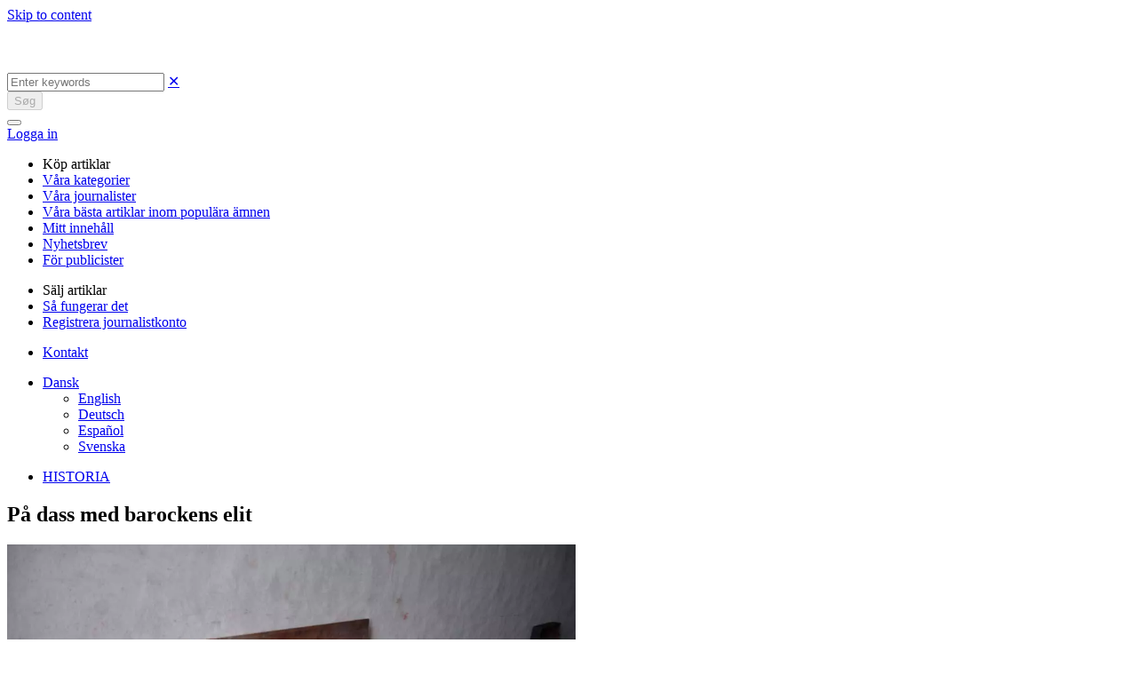

--- FILE ---
content_type: text/html; charset=UTF-8
request_url: https://gazzine.com/da/historia/pa-dass-med-barockens-elit/
body_size: 19329
content:

<!doctype html>
<html lang="da-DK">
<head>
	<meta charset="UTF-8">
	<meta name="viewport" content="width=device-width, initial-scale=1">
	<link rel="profile" href="https://gmpg.org/xfn/11">

	<title>På dass med barockens elit &#x2d; Gazzine</title>
<link rel="preload" as="font" href="https://gazzine.com/wp-content/themes/gazzine-1602/fonts/Gotham-Book.woff2" crossorigin>
<link rel="preload" as="font" href="https://gazzine.com/wp-content/themes/gazzine-1602/fonts/GothamPro-Medium.woff2" crossorigin>
<link rel="preload" as="font" href="https://gazzine.com/wp-content/themes/gazzine-1602/fonts/GothamPro-Bold.woff2" crossorigin>
<link rel="preload" as="font" href="https://gazzine.com/wp-content/themes/gazzine-1602/fonts/GothamPro.woff2" crossorigin>
<link rel="preload" as="font" href="https://gazzine.com/wp-content/themes/gazzine-1602/fonts/HelveticaNeueCyr-Bold.woff2" crossorigin>
<link rel="preload" as="font" href="https://gazzine.com/wp-content/themes/gazzine-1602/fonts/HelveticaNeueCyr-Roman.woff2" crossorigin>
<link rel="preload" as="font" href="https://gazzine.com/wp-content/themes/gazzine-1602/fonts/GothamPro-Black.woff2" crossorigin>
<link rel="preload" as="font" href="https://gazzine.com/wp-content/themes/gazzine-1602/fonts/GothamPro-Light.woff2" crossorigin>
<link rel="alternate" hreflang="da" href="https://gazzine.com/da/historia/pa-dass-med-barockens-elit/" />
<link rel="alternate" hreflang="en" href="https://gazzine.com/en/historia/pa-dass-med-barockens-elit/" />
<link rel="alternate" hreflang="de" href="https://gazzine.com/de/geschichte/pa-dass-med-barockens-elit/" />
<link rel="alternate" hreflang="es" href="https://gazzine.com/es/historia/pa-dass-med-barockens-elit/" />
<link rel="alternate" hreflang="sv" href="https://gazzine.com/sv/historia/pa-dass-med-barockens-elit/" />
<link rel="alternate" hreflang="x-default" href="https://gazzine.com/sv/historia/pa-dass-med-barockens-elit/" />

<!-- Google Tag Manager for WordPress by gtm4wp.com -->
<script data-cfasync="false" data-pagespeed-no-defer>
	var gtm4wp_datalayer_name = "dataLayer";
	var dataLayer = dataLayer || [];
</script>
<!-- End Google Tag Manager for WordPress by gtm4wp.com -->
<!-- The SEO Framework by Sybre Waaijer -->
<meta name="robots" content="max-snippet:-1,max-image-preview:standard,max-video-preview:-1" />
<link rel="canonical" href="https://gazzine.com/da/historia/pa-dass-med-barockens-elit/" />
<meta name="description" content="Du har sett dem p&aring; de meterh&ouml;ga praktm&aring;lningarna, i tjocka bl&auml;nkande guldramar. Du har m&ouml;tt dem i historieb&ouml;ckerna d&auml;r de formade sin samtid och framtid&#8230;" />
<meta property="og:type" content="article" />
<meta property="og:locale" content="da_DK" />
<meta property="og:site_name" content="Gazzine" />
<meta property="og:title" content="På dass med barockens elit" />
<meta property="og:description" content="Du har sett dem p&aring; de meterh&ouml;ga praktm&aring;lningarna, i tjocka bl&auml;nkande guldramar. Du har m&ouml;tt dem i historieb&ouml;ckerna d&auml;r de formade sin samtid och framtid, barockens alla m&auml;ktiga f&auml;ltherrar&#8230;" />
<meta property="og:url" content="https://gazzine.com/da/historia/pa-dass-med-barockens-elit/" />
<meta property="og:image" content="https://gazzine.com/wp-content/uploads/2023/01/06-A-Sko-prevet-scaled.jpg" />
<meta property="og:image:width" content="2560" />
<meta property="og:image:height" content="1700" />
<meta property="article:published_time" content="2023-01-17T10:30:06+00:00" />
<meta property="article:modified_time" content="2023-01-17T10:30:09+00:00" />
<meta name="twitter:card" content="summary_large_image" />
<meta name="twitter:title" content="På dass med barockens elit" />
<meta name="twitter:description" content="Du har sett dem p&aring; de meterh&ouml;ga praktm&aring;lningarna, i tjocka bl&auml;nkande guldramar. Du har m&ouml;tt dem i historieb&ouml;ckerna d&auml;r de formade sin samtid och framtid, barockens alla m&auml;ktiga f&auml;ltherrar&#8230;" />
<meta name="twitter:image" content="https://gazzine.com/wp-content/uploads/2023/01/06-A-Sko-prevet-scaled.jpg" />
<meta name="msvalidate.01" content="24EC27F811608F881BAB9305BDE82364" />
<script type="application/ld+json">{"@context":"https://schema.org","@graph":[{"@type":"WebSite","@id":"https://gazzine.com/da/#/schema/WebSite","url":"https://gazzine.com/da/","name":"Gazzine","description":"It&#039;s your story","inLanguage":"da-DK","potentialAction":{"@type":"SearchAction","target":{"@type":"EntryPoint","urlTemplate":"https://gazzine.com/da/search/{search_term_string}/"},"query-input":"required name=search_term_string"},"publisher":{"@type":"Organization","@id":"https://gazzine.com/da/#/schema/Organization","name":"Gazzine","url":"https://gazzine.com/da/","logo":{"@type":"ImageObject","url":"https://gazzine.com/wp-content/uploads/2021/12/cropped-cropped-android-chrome-512x512-1.png","contentUrl":"https://gazzine.com/wp-content/uploads/2021/12/cropped-cropped-android-chrome-512x512-1.png","width":512,"height":512}}},{"@type":"WebPage","@id":"https://gazzine.com/da/historia/pa-dass-med-barockens-elit/","url":"https://gazzine.com/da/historia/pa-dass-med-barockens-elit/","name":"På dass med barockens elit &#x2d; Gazzine","description":"Du har sett dem p&aring; de meterh&ouml;ga praktm&aring;lningarna, i tjocka bl&auml;nkande guldramar. Du har m&ouml;tt dem i historieb&ouml;ckerna d&auml;r de formade sin samtid och framtid&#8230;","inLanguage":"da-DK","isPartOf":{"@id":"https://gazzine.com/da/#/schema/WebSite"},"breadcrumb":{"@type":"BreadcrumbList","@id":"https://gazzine.com/da/#/schema/BreadcrumbList","itemListElement":[{"@type":"ListItem","position":1,"item":"https://gazzine.com/da/","name":"Gazzine"},{"@type":"ListItem","position":2,"item":"https://gazzine.com/da/historia/","name":"Kategori: HISTORIA"},{"@type":"ListItem","position":3,"name":"På dass med barockens elit"}]},"potentialAction":{"@type":"ReadAction","target":"https://gazzine.com/da/historia/pa-dass-med-barockens-elit/"},"datePublished":"2023-01-17T10:30:06+00:00","dateModified":"2023-01-17T10:30:09+00:00","author":{"@type":"Person","@id":"https://gazzine.com/da/#/schema/Person/8d069772bb8dfa76aadb17b3a3349628","name":"Petter Inedahl","description":"Petter Inedahl &auml;r skribent med intresse f&ouml;r det ovanliga, m&auml;rkliga och kanske obehagliga. Hans b&ouml;cker och artiklar r&ouml;r sig mellan resereportage, blodisande mord, sp&ouml;khistorier och historiska m&auml;rkv&auml;rdigheter. Sedan n&aring;gra &aring;r hittas han oftast p&aring;..."}}]}</script>
<script type="application/ld+json">{"@context":"https://schema.org","@type":"Article","mainEntityOfPage":{"@type":"WebPage","@id":"https://gazzine.com/da/historia/pa-dass-med-barockens-elit/"},"headline":"På dass med barockens elit","image":{"@type":"ImageObject","url":"https://gazzine.com/wp-content/uploads/2023/01/06-A-Sko-prevet-scaled.jpg","width":2560,"height":1700},"datePublished":"2023-01-17T10:30:06+00:00","dateModified":"2023-01-17T10:30:09+00:00","author":{"@type":"Person","name":"Petter Inedahl","url":"https://gazzine.com/da/author/petter-inedahl/"},"publisher":{"@type":"Organization","name":"Gazzine","logo":{"@type":"ImageObject","url":"https://gazzine.com/wp-content/uploads/2021/11/Gazzine-g-logo-552x160-1-207x60.png","width":207,"height":60}},"description":"Du har sett dem p\u0026aring; de meterh\u0026ouml;ga praktm\u0026aring;lningarna, i tjocka bl\u0026auml;nkande guldramar. Du har m\u0026ouml;tt dem i historieb\u0026ouml;ckerna d\u0026auml;r de formade sin samtid och framtid\u0026#8230;"}</script>
<!-- / The SEO Framework by Sybre Waaijer | 22.17ms meta | 9.13ms boot -->

<link rel='dns-prefetch' href='//www.googletagmanager.com' />

<link rel="alternate" type="application/rss+xml" title="Gazzine &raquo; Feed" href="https://gazzine.com/da/feed/" />
<link rel="alternate" type="application/rss+xml" title="Gazzine &raquo;-kommentar-feed" href="https://gazzine.com/da/comments/feed/" />
<link data-minify="1" rel='stylesheet' id='lrm-modal-css' href='https://gazzine.com/wp-content/cache/min/1/wp-content/plugins/ajax-login-and-registration-modal-popup/assets/lrm-core-compiled.css?ver=1711100197' media='all' />
<link data-minify="1" rel='stylesheet' id='lrm-modal-skin-css' href='https://gazzine.com/wp-content/cache/min/1/wp-content/plugins/ajax-login-and-registration-modal-popup/skins/default/skin.css?ver=1711100197' media='all' />
<style id='wp-emoji-styles-inline-css'>

	img.wp-smiley, img.emoji {
		display: inline !important;
		border: none !important;
		box-shadow: none !important;
		height: 1em !important;
		width: 1em !important;
		margin: 0 0.07em !important;
		vertical-align: -0.1em !important;
		background: none !important;
		padding: 0 !important;
	}
</style>
<link rel='stylesheet' id='wp-block-library-css' href='https://gazzine.com/wp-includes/css/dist/block-library/style.min.css?ver=6.4.4' media='all' />
<style id='safe-svg-svg-icon-style-inline-css'>
.safe-svg-cover{text-align:center}.safe-svg-cover .safe-svg-inside{display:inline-block;max-width:100%}.safe-svg-cover svg{height:100%;max-height:100%;max-width:100%;width:100%}

</style>
<style id='classic-theme-styles-inline-css'>
/*! This file is auto-generated */
.wp-block-button__link{color:#fff;background-color:#32373c;border-radius:9999px;box-shadow:none;text-decoration:none;padding:calc(.667em + 2px) calc(1.333em + 2px);font-size:1.125em}.wp-block-file__button{background:#32373c;color:#fff;text-decoration:none}
</style>
<style id='global-styles-inline-css'>
body{--wp--preset--color--black: #000000;--wp--preset--color--cyan-bluish-gray: #abb8c3;--wp--preset--color--white: #ffffff;--wp--preset--color--pale-pink: #f78da7;--wp--preset--color--vivid-red: #cf2e2e;--wp--preset--color--luminous-vivid-orange: #ff6900;--wp--preset--color--luminous-vivid-amber: #fcb900;--wp--preset--color--light-green-cyan: #7bdcb5;--wp--preset--color--vivid-green-cyan: #00d084;--wp--preset--color--pale-cyan-blue: #8ed1fc;--wp--preset--color--vivid-cyan-blue: #0693e3;--wp--preset--color--vivid-purple: #9b51e0;--wp--preset--gradient--vivid-cyan-blue-to-vivid-purple: linear-gradient(135deg,rgba(6,147,227,1) 0%,rgb(155,81,224) 100%);--wp--preset--gradient--light-green-cyan-to-vivid-green-cyan: linear-gradient(135deg,rgb(122,220,180) 0%,rgb(0,208,130) 100%);--wp--preset--gradient--luminous-vivid-amber-to-luminous-vivid-orange: linear-gradient(135deg,rgba(252,185,0,1) 0%,rgba(255,105,0,1) 100%);--wp--preset--gradient--luminous-vivid-orange-to-vivid-red: linear-gradient(135deg,rgba(255,105,0,1) 0%,rgb(207,46,46) 100%);--wp--preset--gradient--very-light-gray-to-cyan-bluish-gray: linear-gradient(135deg,rgb(238,238,238) 0%,rgb(169,184,195) 100%);--wp--preset--gradient--cool-to-warm-spectrum: linear-gradient(135deg,rgb(74,234,220) 0%,rgb(151,120,209) 20%,rgb(207,42,186) 40%,rgb(238,44,130) 60%,rgb(251,105,98) 80%,rgb(254,248,76) 100%);--wp--preset--gradient--blush-light-purple: linear-gradient(135deg,rgb(255,206,236) 0%,rgb(152,150,240) 100%);--wp--preset--gradient--blush-bordeaux: linear-gradient(135deg,rgb(254,205,165) 0%,rgb(254,45,45) 50%,rgb(107,0,62) 100%);--wp--preset--gradient--luminous-dusk: linear-gradient(135deg,rgb(255,203,112) 0%,rgb(199,81,192) 50%,rgb(65,88,208) 100%);--wp--preset--gradient--pale-ocean: linear-gradient(135deg,rgb(255,245,203) 0%,rgb(182,227,212) 50%,rgb(51,167,181) 100%);--wp--preset--gradient--electric-grass: linear-gradient(135deg,rgb(202,248,128) 0%,rgb(113,206,126) 100%);--wp--preset--gradient--midnight: linear-gradient(135deg,rgb(2,3,129) 0%,rgb(40,116,252) 100%);--wp--preset--font-size--small: 13px;--wp--preset--font-size--medium: 20px;--wp--preset--font-size--large: 36px;--wp--preset--font-size--x-large: 42px;--wp--preset--spacing--20: 0.44rem;--wp--preset--spacing--30: 0.67rem;--wp--preset--spacing--40: 1rem;--wp--preset--spacing--50: 1.5rem;--wp--preset--spacing--60: 2.25rem;--wp--preset--spacing--70: 3.38rem;--wp--preset--spacing--80: 5.06rem;--wp--preset--shadow--natural: 6px 6px 9px rgba(0, 0, 0, 0.2);--wp--preset--shadow--deep: 12px 12px 50px rgba(0, 0, 0, 0.4);--wp--preset--shadow--sharp: 6px 6px 0px rgba(0, 0, 0, 0.2);--wp--preset--shadow--outlined: 6px 6px 0px -3px rgba(255, 255, 255, 1), 6px 6px rgba(0, 0, 0, 1);--wp--preset--shadow--crisp: 6px 6px 0px rgba(0, 0, 0, 1);}:where(.is-layout-flex){gap: 0.5em;}:where(.is-layout-grid){gap: 0.5em;}body .is-layout-flow > .alignleft{float: left;margin-inline-start: 0;margin-inline-end: 2em;}body .is-layout-flow > .alignright{float: right;margin-inline-start: 2em;margin-inline-end: 0;}body .is-layout-flow > .aligncenter{margin-left: auto !important;margin-right: auto !important;}body .is-layout-constrained > .alignleft{float: left;margin-inline-start: 0;margin-inline-end: 2em;}body .is-layout-constrained > .alignright{float: right;margin-inline-start: 2em;margin-inline-end: 0;}body .is-layout-constrained > .aligncenter{margin-left: auto !important;margin-right: auto !important;}body .is-layout-constrained > :where(:not(.alignleft):not(.alignright):not(.alignfull)){max-width: var(--wp--style--global--content-size);margin-left: auto !important;margin-right: auto !important;}body .is-layout-constrained > .alignwide{max-width: var(--wp--style--global--wide-size);}body .is-layout-flex{display: flex;}body .is-layout-flex{flex-wrap: wrap;align-items: center;}body .is-layout-flex > *{margin: 0;}body .is-layout-grid{display: grid;}body .is-layout-grid > *{margin: 0;}.has-black-color{color: var(--wp--preset--color--black) !important;}.has-cyan-bluish-gray-color{color: var(--wp--preset--color--cyan-bluish-gray) !important;}.has-white-color{color: var(--wp--preset--color--white) !important;}.has-pale-pink-color{color: var(--wp--preset--color--pale-pink) !important;}.has-vivid-red-color{color: var(--wp--preset--color--vivid-red) !important;}.has-luminous-vivid-orange-color{color: var(--wp--preset--color--luminous-vivid-orange) !important;}.has-luminous-vivid-amber-color{color: var(--wp--preset--color--luminous-vivid-amber) !important;}.has-light-green-cyan-color{color: var(--wp--preset--color--light-green-cyan) !important;}.has-vivid-green-cyan-color{color: var(--wp--preset--color--vivid-green-cyan) !important;}.has-pale-cyan-blue-color{color: var(--wp--preset--color--pale-cyan-blue) !important;}.has-vivid-cyan-blue-color{color: var(--wp--preset--color--vivid-cyan-blue) !important;}.has-vivid-purple-color{color: var(--wp--preset--color--vivid-purple) !important;}.has-black-background-color{background-color: var(--wp--preset--color--black) !important;}.has-cyan-bluish-gray-background-color{background-color: var(--wp--preset--color--cyan-bluish-gray) !important;}.has-white-background-color{background-color: var(--wp--preset--color--white) !important;}.has-pale-pink-background-color{background-color: var(--wp--preset--color--pale-pink) !important;}.has-vivid-red-background-color{background-color: var(--wp--preset--color--vivid-red) !important;}.has-luminous-vivid-orange-background-color{background-color: var(--wp--preset--color--luminous-vivid-orange) !important;}.has-luminous-vivid-amber-background-color{background-color: var(--wp--preset--color--luminous-vivid-amber) !important;}.has-light-green-cyan-background-color{background-color: var(--wp--preset--color--light-green-cyan) !important;}.has-vivid-green-cyan-background-color{background-color: var(--wp--preset--color--vivid-green-cyan) !important;}.has-pale-cyan-blue-background-color{background-color: var(--wp--preset--color--pale-cyan-blue) !important;}.has-vivid-cyan-blue-background-color{background-color: var(--wp--preset--color--vivid-cyan-blue) !important;}.has-vivid-purple-background-color{background-color: var(--wp--preset--color--vivid-purple) !important;}.has-black-border-color{border-color: var(--wp--preset--color--black) !important;}.has-cyan-bluish-gray-border-color{border-color: var(--wp--preset--color--cyan-bluish-gray) !important;}.has-white-border-color{border-color: var(--wp--preset--color--white) !important;}.has-pale-pink-border-color{border-color: var(--wp--preset--color--pale-pink) !important;}.has-vivid-red-border-color{border-color: var(--wp--preset--color--vivid-red) !important;}.has-luminous-vivid-orange-border-color{border-color: var(--wp--preset--color--luminous-vivid-orange) !important;}.has-luminous-vivid-amber-border-color{border-color: var(--wp--preset--color--luminous-vivid-amber) !important;}.has-light-green-cyan-border-color{border-color: var(--wp--preset--color--light-green-cyan) !important;}.has-vivid-green-cyan-border-color{border-color: var(--wp--preset--color--vivid-green-cyan) !important;}.has-pale-cyan-blue-border-color{border-color: var(--wp--preset--color--pale-cyan-blue) !important;}.has-vivid-cyan-blue-border-color{border-color: var(--wp--preset--color--vivid-cyan-blue) !important;}.has-vivid-purple-border-color{border-color: var(--wp--preset--color--vivid-purple) !important;}.has-vivid-cyan-blue-to-vivid-purple-gradient-background{background: var(--wp--preset--gradient--vivid-cyan-blue-to-vivid-purple) !important;}.has-light-green-cyan-to-vivid-green-cyan-gradient-background{background: var(--wp--preset--gradient--light-green-cyan-to-vivid-green-cyan) !important;}.has-luminous-vivid-amber-to-luminous-vivid-orange-gradient-background{background: var(--wp--preset--gradient--luminous-vivid-amber-to-luminous-vivid-orange) !important;}.has-luminous-vivid-orange-to-vivid-red-gradient-background{background: var(--wp--preset--gradient--luminous-vivid-orange-to-vivid-red) !important;}.has-very-light-gray-to-cyan-bluish-gray-gradient-background{background: var(--wp--preset--gradient--very-light-gray-to-cyan-bluish-gray) !important;}.has-cool-to-warm-spectrum-gradient-background{background: var(--wp--preset--gradient--cool-to-warm-spectrum) !important;}.has-blush-light-purple-gradient-background{background: var(--wp--preset--gradient--blush-light-purple) !important;}.has-blush-bordeaux-gradient-background{background: var(--wp--preset--gradient--blush-bordeaux) !important;}.has-luminous-dusk-gradient-background{background: var(--wp--preset--gradient--luminous-dusk) !important;}.has-pale-ocean-gradient-background{background: var(--wp--preset--gradient--pale-ocean) !important;}.has-electric-grass-gradient-background{background: var(--wp--preset--gradient--electric-grass) !important;}.has-midnight-gradient-background{background: var(--wp--preset--gradient--midnight) !important;}.has-small-font-size{font-size: var(--wp--preset--font-size--small) !important;}.has-medium-font-size{font-size: var(--wp--preset--font-size--medium) !important;}.has-large-font-size{font-size: var(--wp--preset--font-size--large) !important;}.has-x-large-font-size{font-size: var(--wp--preset--font-size--x-large) !important;}
.wp-block-navigation a:where(:not(.wp-element-button)){color: inherit;}
.wp-block-pullquote{font-size: 1.5em;line-height: 1.6;}
</style>
<link data-minify="1" rel='stylesheet' id='wpml-blocks-css' href='https://gazzine.com/wp-content/cache/min/1/wp-content/plugins/sitepress-multilingual-cms/dist/css/blocks/styles.css?ver=1711100197' media='all' />
<link rel='stylesheet' id='gaz-pack-css' href='https://gazzine.com/wp-content/plugins/gaz-pack/public/css/gaz-pack-public.css?ver=240322-102821' media='all' />
<link data-minify="1" rel='stylesheet' id='gazzine-area-css' href='https://gazzine.com/wp-content/cache/min/1/wp-content/plugins/gazzine-area/public/css/gazzine-area-public.css?ver=1711100197' media='all' />
<link rel='stylesheet' id='wpml-legacy-dropdown-0-css' href='https://gazzine.com/wp-content/plugins/sitepress-multilingual-cms/templates/language-switchers/legacy-dropdown/style.min.css?ver=1' media='all' />
<link rel='stylesheet' id='cmplz-general-css' href='https://gazzine.com/wp-content/plugins/complianz-gdpr/assets/css/cookieblocker.min.css?ver=1711099871' media='all' />
<link rel='stylesheet' id='bootstrap-grid-css' href='https://gazzine.com/wp-content/themes/gazzine-1602/css/bootstrap-grid.min.css?ver=1.0.0' media='all' />
<link data-minify="1" rel='stylesheet' id='gazzine-style-css' href='https://gazzine.com/wp-content/cache/min/1/wp-content/themes/gazzine-1602/style.css?ver=1711100198' media='all' />
<link data-minify="1" rel='stylesheet' id='swiper-slider-css' href='https://gazzine.com/wp-content/cache/min/1/wp-content/themes/gazzine-1602/css/swiper-bundle.min.css?ver=1711100198' media='all' />
<link data-minify="1" rel='stylesheet' id='magnific-popup-css' href='https://gazzine.com/wp-content/cache/min/1/wp-content/themes/gazzine-1602/css/magnific-popup.css?ver=1711100198' media='all' />
<script id="wpml-cookie-js-extra">
var wpml_cookies = {"wp-wpml_current_language":{"value":"da","expires":1,"path":"\/"}};
var wpml_cookies = {"wp-wpml_current_language":{"value":"da","expires":1,"path":"\/"}};
</script>
<script data-minify="1" src="https://gazzine.com/wp-content/cache/min/1/wp-content/plugins/sitepress-multilingual-cms/res/js/cookies/language-cookie.js?ver=1711100198" id="wpml-cookie-js" defer data-wp-strategy="defer"></script>
<script src="https://gazzine.com/wp-includes/js/jquery/jquery.min.js?ver=3.7.1" id="jquery-core-js" defer></script>
<script src="https://gazzine.com/wp-includes/js/jquery/jquery-migrate.min.js?ver=3.4.1" id="jquery-migrate-js" defer></script>
<script src="https://gazzine.com/wp-content/plugins/miniorange-login-openid/includes/js/mo_openid_jquery.cookie.min.js?ver=6.4.4" id="js-cookie-script-js" defer></script>
<script data-minify="1" src="https://gazzine.com/wp-content/cache/min/1/wp-content/plugins/miniorange-login-openid/includes/js/mo-openid-social_login.js?ver=1711100198" id="mo-social-login-script-js" defer></script>
<script src="https://gazzine.com/wp-content/plugins/sitepress-multilingual-cms/templates/language-switchers/legacy-dropdown/script.min.js?ver=1" id="wpml-legacy-dropdown-0-js" defer></script>
<script id="head-scripts-js-extra">
var custom_vars = {"ajaxurl":"https:\/\/gazzine.com\/wp-admin\/admin-ajax.php","post_id":"636104"};
</script>
<script data-minify="1" src="https://gazzine.com/wp-content/cache/min/1/wp-content/themes/gazzine-1602/js/head-scripts.js?ver=1711100198" id="head-scripts-js" defer></script>
<script id="gazzine_post_ajax-js-extra">
var gazzine_post_ajax = {"ajaxurl":"https:\/\/gazzine.com\/wp-admin\/admin-ajax.php","readLater":"Read later","added":"Added","follow":"Follow","unfollow":"Unfollow","noCategoriesSelected":"No categories selected","categorySelected":"category selected","categoriesSelected":"categories selected","post":"636104"};
</script>
<script data-minify="1" src="https://gazzine.com/wp-content/cache/min/1/wp-content/themes/gazzine-1602/js/gazzine-post-ajax.js?ver=1711100198" id="gazzine_post_ajax-js" defer></script>
<script src="https://gazzine.com/wp-content/themes/gazzine-1602/js/swiper-bundle.min.js?ver=1711103247" id="swiper-slider-js" defer></script>
<script src="https://gazzine.com/wp-content/themes/gazzine-1602/js/lazyload.min.js?ver=1711103246" id="lazyload-js" defer></script>
<link rel="EditURI" type="application/rsd+xml" title="RSD" href="https://gazzine.com/xmlrpc.php?rsd" />
<link rel="alternate" type="application/json+oembed" href="https://gazzine.com/da/wp-json/oembed/1.0/embed?url=https%3A%2F%2Fgazzine.com%2Fda%2Fhistoria%2Fpa-dass-med-barockens-elit%2F" />
<link rel="alternate" type="text/xml+oembed" href="https://gazzine.com/da/wp-json/oembed/1.0/embed?url=https%3A%2F%2Fgazzine.com%2Fda%2Fhistoria%2Fpa-dass-med-barockens-elit%2F&#038;format=xml" />
<meta name="generator" content="WPML ver:4.6.9 stt:14,5,2,8,52;" />
<script>document.createElement( "picture" );if(!window.HTMLPictureElement && document.addEventListener) {window.addEventListener("DOMContentLoaded", function() {var s = document.createElement("script");s.src = "https://gazzine.com/wp-content/plugins/webp-express/js/picturefill.min.js";document.body.appendChild(s);});}</script>			<style>.cmplz-hidden {
					display: none !important;
				}</style>
<!-- Google Tag Manager for WordPress by gtm4wp.com -->
<!-- GTM Container placement set to off -->
<script data-cfasync="false" data-pagespeed-no-defer type="text/javascript">
	var dataLayer_content = {"visitorLoginState":"logged-out","visitorType":"visitor-logged-out","pageCategory":["historia"],"pagePostDate":"17 jan","pagePostDateYear":2023,"pagePostDateMonth":1,"pagePostDateDay":17,"pagePostDateDayName":"tirsdag","pagePostDateHour":11,"pagePostDateMinute":30,"pagePostDateIso":"2023-01-17T11:30:06+01:00","pagePostDateUnix":1673955006,"pagePostTerms":{"category":["HISTORIA"],"translation_priority":["Optional"],"author":["petterinedahl"],"meta":{"already_published":["yes","yes","yes","yes","yes"],"last_week_views":0,"last_week_views_date":20240429,"cat":"a:1:{i:0;s:4:\"2928\";}","available_for_selling":1,"selling_start":"2023-01-17 09:51:34","cmplz_hide_cookiebanner":"","gazzine_free_view_key":"63c6a81d6e7d7","gazzine_char_number":"10 286"}}};
	dataLayer.push( dataLayer_content );
</script>
<script>
	console.warn && console.warn("[GTM4WP] Google Tag Manager container code placement set to OFF !!!");
	console.warn && console.warn("[GTM4WP] Data layer codes are active but GTM container must be loaded using custom coding !!!");
</script>
<!-- End Google Tag Manager for WordPress by gtm4wp.com -->		<!-- Google Tag Manager -->
		<script>(function(w,d,s,l,i){w[l]=w[l]||[];w[l].push({'gtm.start':
		new Date().getTime(),event:'gtm.js'});var f=d.getElementsByTagName(s)[0],
		j=d.createElement(s),dl=l!='dataLayer'?'&l='+l:'';j.async=true;j.src=
		'https://www.googletagmanager.com/gtm.js?id='+i+dl;f.parentNode.insertBefore(j,f);
		})(window,document,'script','dataLayer','GTM-NGF5PQV');</script>
		<!-- End Google Tag Manager -->
		<link rel="icon" href="https://gazzine.com/wp-content/uploads/2021/12/cropped-cropped-android-chrome-512x512-1-60x60.png" sizes="32x32" />
<link rel="icon" href="https://gazzine.com/wp-content/uploads/2021/12/cropped-cropped-android-chrome-512x512-1.png" sizes="192x192" />
<link rel="apple-touch-icon" href="https://gazzine.com/wp-content/uploads/2021/12/cropped-cropped-android-chrome-512x512-1.png" />
<meta name="msapplication-TileImage" content="https://gazzine.com/wp-content/uploads/2021/12/cropped-cropped-android-chrome-512x512-1.png" />
		<style id="wp-custom-css">
			.gazzine-discover_cats__item-empty {
	z-index: 99;
}		</style>
		</head>

<body data-cmplz=1 class="post-template-default single single-post postid-636104 single-format-standard wp-custom-logo no-sidebar">
		<!-- Google Tag Manager (noscript) -->
		<noscript><iframe src="https://www.googletagmanager.com/ns.html?id=GTM-NGF5PQV"
		height="0" width="0" style="display:none;visibility:hidden"></iframe></noscript>
		<!-- End Google Tag Manager (noscript) -->
		<div id="page" class="site">
	<a class="skip-link screen-reader-text" href="#primary">Skip to content</a>

	<header id="masthead" class="site-header nav-down site-header-minimized">

		<div class="site-header__top">

			<div class="gazzine_logo">
								<a href="https://gazzine.com/da/">
					<img width='230' height='52' src="https://gazzine.com/wp-content/uploads/2022/02/logo-1.svg" alt="" />
				</a>
			</div>

			<div class="site-header__top-icons">

				<div class="gazzine_search">
	<a href="javascript:void(0);" class="gazzine_search__icon"></a>
</div>
<div class="gazzine_search-container">
	<form method="get" action="https://gazzine.com/da/" id="searchform" class="form-inline" >
		<div class="search-field">
			<input type="text" placeholder="Enter keywords" name="s" id="search" class="search-input" value="">
			<a href="javascript: void(0)" class="clear-search-field">&#10005;</a>
		</div>
		<button type="submit" disabled>Søg</button>
	</form>
</div>
				
				<nav id="site-navigation" class="main-navigation">
						<button id="menu-hamburger" class="menu-toggle x" aria-controls="primary-menu" aria-expanded="false">
							<span class="lines"></span>
						</button>
						<div id="primary-menu">
							    <a href="https://gazzine.com/da/signin/?refid=636104" class="gazzine-login">Logga in</a>
							<div class="main-navigation__inner">
								<div class="menu-header-menu-1-danish-container"><ul id="menu1" class="menu"><li id="menu-item-646323" class="menu-heading menu-item menu-item-type-custom menu-item-object-custom menu-item-646323"><a>Köp artiklar</a></li>
<li id="menu-item-646324" class="menu-item menu-item-type-post_type menu-item-object-page menu-item-646324"><a href="https://gazzine.com/da/vara-kategorier/">Våra kategorier</a></li>
<li id="menu-item-646325" class="menu-item menu-item-type-post_type menu-item-object-page menu-item-646325"><a href="https://gazzine.com/da/vara-skribenter/">Våra journalister</a></li>
<li id="menu-item-646326" class="menu-item menu-item-type-post_type menu-item-object-page menu-item-646326"><a href="https://gazzine.com/da/vara-amnen/">Våra bästa artiklar inom populära ämnen</a></li>
<li id="menu-item-646327" class="menu-item menu-item-type-post_type menu-item-object-page menu-item-646327"><a href="https://gazzine.com/da/followed-content/">Mitt innehåll</a></li>
<li id="menu-item-646328" class="menu-item menu-item-type-custom menu-item-object-custom menu-item-646328"><a href="https://gazzine.com/sv/#newsletter">Nyhetsbrev</a></li>
<li id="menu-item-646350" class="menu-item menu-item-type-post_type menu-item-object-page menu-item-646350"><a href="https://gazzine.com/da/publisher/">För publicister</a></li>
</ul></div><div class="menu-header-menu-2-danish-container"><ul id="menu2" class="menu"><li id="menu-item-646351" class="menu-heading menu-item menu-item-type-custom menu-item-object-custom menu-item-646351"><a>Sälj artiklar</a></li>
<li id="menu-item-646352" class="menu-item menu-item-type-post_type menu-item-object-page menu-item-646352"><a href="https://gazzine.com/da/journalist/">Så fungerar det</a></li>
<li id="menu-item-646368" class="menu-item menu-item-type-post_type menu-item-object-page menu-item-646368"><a href="https://gazzine.com/da/journalist-sign-up/">Registrera journalistkonto</a></li>
</ul></div><div class="menu-header-menu-3-danish-container"><ul id="menu3" class="menu"><li id="menu-item-646363" class="menu-item menu-item-type-custom menu-item-object-custom menu-item-646363"><a href="#contact">Kontakt</a></li>
</ul></div>
								<div class="gazzine-lang-switcher">
<div
	 class="wpml-ls-statics-shortcode_actions wpml-ls wpml-ls-legacy-dropdown js-wpml-ls-legacy-dropdown">
	<ul>

		<li tabindex="0" class="wpml-ls-slot-shortcode_actions wpml-ls-item wpml-ls-item-da wpml-ls-current-language wpml-ls-first-item wpml-ls-item-legacy-dropdown">
			<a href="#" class="js-wpml-ls-item-toggle wpml-ls-item-toggle">
                <span class="wpml-ls-native">Dansk</span></a>

			<ul class="wpml-ls-sub-menu">
				
					<li class="wpml-ls-slot-shortcode_actions wpml-ls-item wpml-ls-item-en">
						<a href="https://gazzine.com/en/historia/pa-dass-med-barockens-elit/" class="wpml-ls-link">
                            <span class="wpml-ls-native" lang="en">English</span></a>
					</li>

				
					<li class="wpml-ls-slot-shortcode_actions wpml-ls-item wpml-ls-item-de">
						<a href="https://gazzine.com/de/geschichte/pa-dass-med-barockens-elit/" class="wpml-ls-link">
                            <span class="wpml-ls-native" lang="de">Deutsch</span></a>
					</li>

				
					<li class="wpml-ls-slot-shortcode_actions wpml-ls-item wpml-ls-item-es">
						<a href="https://gazzine.com/es/historia/pa-dass-med-barockens-elit/" class="wpml-ls-link">
                            <span class="wpml-ls-native" lang="es">Español</span></a>
					</li>

				
					<li class="wpml-ls-slot-shortcode_actions wpml-ls-item wpml-ls-item-sv wpml-ls-last-item">
						<a href="https://gazzine.com/sv/historia/pa-dass-med-barockens-elit/" class="wpml-ls-link">
                            <span class="wpml-ls-native" lang="sv">Svenska</span></a>
					</li>

							</ul>

		</li>

	</ul>
</div>
</div>
							</div>
						</div>
				</nav><!-- #site-navigation -->

			</div><!-- .site-header__top-icons -->

		</div><!-- .site-header__top -->

		
		
	</header><!-- #masthead -->

	<main id="primary" class="site-main">

		
<article id="post-636104" class="post-636104 post type-post status-publish format-standard has-post-thumbnail hentry category-historia">

    
    
	<div class="container">
        <header class="entry-header">

                            <ul class="post-categories">
                                            <li><a href="https://gazzine.com/da/historia/">HISTORIA</a></li>
                                    </ul>
            
            <h1 class="entry-title">På dass med barockens elit</h1>
        </header><!-- .entry-header -->

        
			<div class="post-thumbnail alignfull-mobile">
				<picture><source srcset="https://gazzine.com/wp-content/webp-express/webp-images/uploads/2023/01/06-A-Sko-prevet-1200x797.jpg.webp 1200w, https://gazzine.com/wp-content/webp-express/webp-images/uploads/2023/01/06-A-Sko-prevet-550x365.jpg.webp 550w, https://gazzine.com/wp-content/webp-express/webp-images/uploads/2023/01/06-A-Sko-prevet-100x66.jpg.webp 100w, https://gazzine.com/wp-content/webp-express/webp-images/uploads/2023/01/06-A-Sko-prevet-330x219.jpg.webp 330w" sizes="(max-width: 640px) 100vw, 640px" type="image/webp"><img width="640" height="425" src="https://gazzine.com/wp-content/uploads/2023/01/06-A-Sko-prevet-1200x797.jpg" class="attachment-large size-large wp-post-image webpexpress-processed" alt="" decoding="async" fetchpriority="high" srcset="https://gazzine.com/wp-content/uploads/2023/01/06-A-Sko-prevet-1200x797.jpg 1200w, https://gazzine.com/wp-content/uploads/2023/01/06-A-Sko-prevet-550x365.jpg 550w, https://gazzine.com/wp-content/uploads/2023/01/06-A-Sko-prevet-100x66.jpg 100w, https://gazzine.com/wp-content/uploads/2023/01/06-A-Sko-prevet-330x219.jpg 330w" sizes="(max-width: 640px) 100vw, 640px"></picture>			</div><!-- .post-thumbnail -->

		
        <div class="entry-content">
            <div class="container">
                                    <div class="post-container"> 
                        <div class="gazzine-post-excerpt">
                            
<p><strong>Du har sett dem på de meterhöga praktmålningarna, i tjocka blänkande guldramar. Du har mött dem i historieböckerna där de formade sin samtid och framtid, barockens alla mäktiga fältherrar, grevinnor och kungligheter. Men har du sett dem på toaletten eller i bastun?</strong></p>
                        </div>
                    </div>
                                    <div class="gazzine-order gazzine-order__popup">
        <a href="javascript:void(0)" class="btn gazzine-order__btn " data-post-id="636104">Add to cart</a>
    </div>
            </div>

            <div class="post-container">

                <div class="gazzine-post-rtime">
                    Number of characters: 10 286                </div>

                <div class="gazzine-post-content post-content-hidden">
                    
<div class="read-more-later">
	<button class="post-readmore " >Fortsätt läsa</button>
	<div class="read-later-copy-buttons">
		<a href="javascript:void(0)" class="tooltip copy-link" data-clipboard-text="https://gazzine.com/da/historia/pa-dass-med-barockens-elit/">Copy link<span class="tooltiptext">Copied</span></a>
</div></div>


<figure class="wp-block-image size-large"><picture><source srcset="https://gazzine.com/wp-content/webp-express/webp-images/uploads/2023/01/03A-Gripsholm-kavaljersflygel-1200x797.jpg.webp 1200w, https://gazzine.com/wp-content/webp-express/webp-images/uploads/2023/01/03A-Gripsholm-kavaljersflygel-550x365.jpg.webp 550w, https://gazzine.com/wp-content/webp-express/webp-images/uploads/2023/01/03A-Gripsholm-kavaljersflygel-100x66.jpg.webp 100w, https://gazzine.com/wp-content/webp-express/webp-images/uploads/2023/01/03A-Gripsholm-kavaljersflygel-330x219.jpg.webp 330w" sizes="(max-width: 1200px) 100vw, 1200px" type="image/webp"><img decoding="async" width="1200" height="797" src="https://gazzine.com/wp-content/uploads/2023/01/03A-Gripsholm-kavaljersflygel-1200x797.jpg" alt="" class="wp-image-636105 webpexpress-processed" srcset="https://gazzine.com/wp-content/uploads/2023/01/03A-Gripsholm-kavaljersflygel-1200x797.jpg 1200w, https://gazzine.com/wp-content/uploads/2023/01/03A-Gripsholm-kavaljersflygel-550x365.jpg 550w, https://gazzine.com/wp-content/uploads/2023/01/03A-Gripsholm-kavaljersflygel-100x66.jpg 100w, https://gazzine.com/wp-content/uploads/2023/01/03A-Gripsholm-kavaljersflygel-330x219.jpg 330w" sizes="(max-width: 1200px) 100vw, 1200px"></picture><figcaption class="wp-element-caption">Nattstol från 1700-talet. Den grönfodrade hittas i Gripsholms slotts kavaljersflygel. Foto av författaren.</figcaption></figure>



<p>Vi förflyttar oss till uppländska praktslottet Skokloster för att studera forna dagars toalettvanor. Här finns nämligen ett utmärkt exempel på inbyggda prevet, dass på modernt språk, och dessa var det absolut senaste i toalettväg när huset började byggas 1654. Den som varit på lite äldre slott än Skokloster, exempelvis Gripsholm, Läckö, Olofsborg, eller kanske Mårten skinnares hus eller biskopshuset i Vadstena, har troligen lagt märke till att preveten där hänger likt fågelholkar på väggarnas utsida. Allt man producerar därinne ramlar visserligen ned utanför huset, men alldeles intill väggen där det sedan åts upp av hundar eller svin och det här hade man under mitten av 1600-talet slutat tycka vara trevligt. Från preveten inne i Skoklosters slott leder ett schakt rätt ner till en kulvert under huset, slottet har fyra prevet, ett på varje våning rätt ovanför varandra. Preveten, eller för att återgå till nutida språkbruk, toaletterna, är ännu idag av modernaste slag, de är nämligen självspolande. Den något trista, stenlagda borggården fungerar som en tratt. Tittar man efter ser man att den sluttar neråt mot mitten och att där finns en fyrkantig öppning, en dagvattenbrunn, och kikar man upp mot taket ser man i hörnen dessutom de stora vattenkastarna som skickar ut allt vatten som det branta taket förmår samla in vid regnväder för att sedan förpassa detta ner i sagda brunn. Därifrån går ett numera igenrasat rör som leder in i kulverten under preveten och sedan rätt ut i sjön, så varje gång det regnar spolas alltså toaletterna automatiskt. Det fina i kråksången är dessutom att eftersom allt det obehagliga, denna produkt kallades på 1600-talssvenska för skarn, hamnar under själva huset och inte under dagvattenbrunnen luktar det heller ingenting, inte ens om det inte skulle regna på flera månader.</p>
                </div>
            </div>
            <!-- /.post-container -->

        
            <div class="gazzine-post-blocks">
                                    <div class="post-container">
                        <div class="gazzine-article-info">

                            <h3 class="gazzine-article-authorsnew__heading">Text</h3>
                            <div class="gazzine-article-authorsnew">
                                
<div class="gazzine-article-authornew">
	<div class="gazzine-article-authornew__inner">
		<div class="gazzine-article-authornew__avatar gazzine-hover-target">
            				<span class="follow-author gazzine-follow" data-action="follow" data-author="659">
					<i class="icon-star-empty">
						<span class="follow-tooltip" data-follow="Follow" data-unfollow="View My content" data-contenturl="https://gazzine.com/da/followed-content/" >
							<span>Follow</span>
						</span>
					</i>
				</span>
						<a href="https://gazzine.com/da/author/petter-inedahl/" class="gazzine-article-authornew__avatar-img">
				<picture><source srcset="https://gazzine.com/wp-content/webp-express/webp-images/uploads/gravity_forms/4-5d3827b46fbb7401da3a408719b16d0c/2022/05/DSC_2318-100x97.jpg.webp" data-srcset="https://gazzine.com/wp-content/webp-express/webp-images/uploads/gravity_forms/4-5d3827b46fbb7401da3a408719b16d0c/2022/05/DSC_2318-330x220.jpg.webp" type="image/webp"><img alt="" data-src="https://gazzine.com/wp-content/uploads/gravity_forms/4-5d3827b46fbb7401da3a408719b16d0c/2022/05/DSC_2318-330x220.jpg" src="https://gazzine.com/wp-content/uploads/gravity_forms/4-5d3827b46fbb7401da3a408719b16d0c/2022/05/DSC_2318-100x97.jpg" class="lazy avatar avatar-100 webpexpress-processed" height="100" width="100"></picture>			</a>
		</div>
		<div class="gazzine-article-authornew__name gazzine-hover-trigger">
			<a href='https://gazzine.com/da/author/petter-inedahl/'>Petter Inedahl</a>		</div>
			</div>
</div>
                            </div>

                            <h3 class="gazzine-article-tags__heading">Categories and topics</h3>
                            <div class="gazzine-article-tags">
                                                                    <div class="gazzine-category-grid">
                                        <ul class="post-categories">
                                                                                            <li>
                                                    <i class="follow-category gazzine-follow icon-star-empty" data-action="follow" data-category="2928">
                                                        <span class="follow-tooltip" data-action="follow" data-follow="Follow" data-unfollow="View My content" data-contenturl="https://gazzine.com/da/followed-content/" ><span>Follow</span></span>
                                                    </i> 
                                                    <a href="https://gazzine.com/da/historia/">HISTORIA</a>
                                                </li>
                                            
                                            
                                        </ul>
                                    </div>
                                                            </div>

                                <div class="gazzine-order mb-0 gazzine-order__mt gazzine-order__popup">
        <a href="javascript:void(0)" class="btn gazzine-order__btn " data-post-id="636104">Add to cart</a>
    </div>

                        </div>
                    </div>
                
                

                

        <div class="gazzine-author-articles gazzine-post-block alignfull">

            <div class="container">

                <h2>Mer från&nbspPetter Inedahl</h2>

                <div class="gazzine-author-articles__outer">
                    <div class="swiper-wrapper">

                        
                                <div class="gazzine-posts-slider__item swiper-slide gazzine-slider-visible">

	<a class="gazzine-posts-slider__item-wrapper" href="https://gazzine.com/da/mat-o-dryck/praktmat-och-barock-korv-1600-talets-festmat/" rel="bookmark">
		<div class="gazzine-posts-slider__item-image">
				<div class="thumbnail-image-wrapper">
		<picture><source data-srcset="https://gazzine.com/wp-content/webp-express/webp-images/uploads/2023/01/01-Koksinterior-Liten-330x225.jpg.webp 330w, https://gazzine.com/wp-content/webp-express/webp-images/uploads/2023/01/01-Koksinterior-Liten-550x375.jpg.webp 550w, https://gazzine.com/wp-content/webp-express/webp-images/uploads/2023/01/01-Koksinterior-Liten-1200x819.jpg.webp 1200w, https://gazzine.com/wp-content/webp-express/webp-images/uploads/2023/01/01-Koksinterior-Liten-100x68.jpg.webp 100w, https://gazzine.com/wp-content/webp-express/webp-images/uploads/2023/01/01-Koksinterior-Liten.jpg.webp 1466w" srcset="https://gazzine.com/wp-content/webp-express/webp-images/uploads/2023/01/01-Koksinterior-Liten-100x68.jpg.webp" data-sizes="(max-width: 330px) 100vw, 330px" type="image/webp"><img src="https://gazzine.com/wp-content/uploads/2023/01/01-Koksinterior-Liten-100x68.jpg" width="330" height="225" data-src="https://gazzine.com/wp-content/uploads/2023/01/01-Koksinterior-Liten-330x225.jpg" class=" lazy wp-post-image webpexpress-processed" alt="" loading="false" decoding="async" data-srcset="https://gazzine.com/wp-content/uploads/2023/01/01-Koksinterior-Liten-330x225.jpg 330w, https://gazzine.com/wp-content/uploads/2023/01/01-Koksinterior-Liten-550x375.jpg 550w, https://gazzine.com/wp-content/uploads/2023/01/01-Koksinterior-Liten-1200x819.jpg 1200w, https://gazzine.com/wp-content/uploads/2023/01/01-Koksinterior-Liten-100x68.jpg 100w, https://gazzine.com/wp-content/uploads/2023/01/01-Koksinterior-Liten.jpg 1466w" data-sizes="(max-width: 330px) 100vw, 330px"></picture>	</div>
						</div>

		<div class="gazzine-posts-slider__item-title">
			<h3>Praktmat och barock-korv – 1600-talets festmat</h3>
		</div>
		<div class="gazzine-posts-slider__item-author gazzine-hide-desktop">
			av			Petter Inedahl		</div>
		<div class="gazzine-posts-slider__item-chars">
			Number of characters: 11 968		</div>
			</a>
</div>

                        
                                <div class="gazzine-posts-slider__item swiper-slide gazzine-slider-visible">

	<a class="gazzine-posts-slider__item-wrapper" href="https://gazzine.com/da/historia/sota-snalla-och-livsfarliga-1600-talets-husdjur/" rel="bookmark">
		<div class="gazzine-posts-slider__item-image">
				<div class="thumbnail-image-wrapper">
		<picture><source data-srcset="https://gazzine.com/wp-content/webp-express/webp-images/uploads/2023/01/04-Kamel-1-330x244.jpg.webp 330w, https://gazzine.com/wp-content/webp-express/webp-images/uploads/2023/01/04-Kamel-1-550x407.jpg.webp 550w, https://gazzine.com/wp-content/webp-express/webp-images/uploads/2023/01/04-Kamel-1-1200x888.jpg.webp 1200w, https://gazzine.com/wp-content/webp-express/webp-images/uploads/2023/01/04-Kamel-1-100x74.jpg.webp 100w" srcset="https://gazzine.com/wp-content/webp-express/webp-images/uploads/2023/01/04-Kamel-1-100x74.jpg.webp" data-sizes="(max-width: 330px) 100vw, 330px" type="image/webp"><img src="https://gazzine.com/wp-content/uploads/2023/01/04-Kamel-1-100x74.jpg" width="330" height="244" data-src="https://gazzine.com/wp-content/uploads/2023/01/04-Kamel-1-330x244.jpg" class=" lazy wp-post-image webpexpress-processed" alt="" loading="false" decoding="async" data-srcset="https://gazzine.com/wp-content/uploads/2023/01/04-Kamel-1-330x244.jpg 330w, https://gazzine.com/wp-content/uploads/2023/01/04-Kamel-1-550x407.jpg 550w, https://gazzine.com/wp-content/uploads/2023/01/04-Kamel-1-1200x888.jpg 1200w, https://gazzine.com/wp-content/uploads/2023/01/04-Kamel-1-100x74.jpg 100w" data-sizes="(max-width: 330px) 100vw, 330px"></picture>	</div>
						</div>

		<div class="gazzine-posts-slider__item-title">
			<h3>Söta, snälla och livsfarliga – så var 1600-talets husdjur</h3>
		</div>
		<div class="gazzine-posts-slider__item-author gazzine-hide-desktop">
			av			Petter Inedahl		</div>
		<div class="gazzine-posts-slider__item-chars">
			Number of characters: 13 060		</div>
			</a>
</div>

                        
                                <div class="gazzine-posts-slider__item swiper-slide gazzine-slider-visible">

	<a class="gazzine-posts-slider__item-wrapper" href="https://gazzine.com/da/samhalle/farlig-attraktion-mordet-pa-gavlegatan-15/" rel="bookmark">
		<div class="gazzine-posts-slider__item-image">
				<div class="thumbnail-image-wrapper">
		<picture><source data-srcset="https://gazzine.com/wp-content/webp-express/webp-images/uploads/2022/05/Anders-330x219.jpg.webp 330w, https://gazzine.com/wp-content/webp-express/webp-images/uploads/2022/05/Anders-550x366.jpg.webp 550w, https://gazzine.com/wp-content/webp-express/webp-images/uploads/2022/05/Anders-100x67.jpg.webp 100w, https://gazzine.com/wp-content/webp-express/webp-images/uploads/2022/05/Anders.jpg.webp 600w" srcset="https://gazzine.com/wp-content/webp-express/webp-images/uploads/2022/05/Anders-100x67.jpg.webp" data-sizes="(max-width: 330px) 100vw, 330px" type="image/webp"><img src="https://gazzine.com/wp-content/uploads/2022/05/Anders-100x67.jpg" width="330" height="219" data-src="https://gazzine.com/wp-content/uploads/2022/05/Anders-330x219.jpg" class=" lazy wp-post-image webpexpress-processed" alt="" loading="false" decoding="async" data-srcset="https://gazzine.com/wp-content/uploads/2022/05/Anders-330x219.jpg 330w, https://gazzine.com/wp-content/uploads/2022/05/Anders-550x366.jpg 550w, https://gazzine.com/wp-content/uploads/2022/05/Anders-100x67.jpg 100w, https://gazzine.com/wp-content/uploads/2022/05/Anders.jpg 600w" data-sizes="(max-width: 330px) 100vw, 330px"></picture>	</div>
						</div>

		<div class="gazzine-posts-slider__item-title">
			<h3>Triangeldramat som slutade med mord</h3>
		</div>
		<div class="gazzine-posts-slider__item-author gazzine-hide-desktop">
			av			Petter Inedahl		</div>
		<div class="gazzine-posts-slider__item-chars">
			Number of characters: 17 907		</div>
			</a>
</div>

                        
                    </div>
                </div>

                
                <a href="https://gazzine.com/da/author/petter-inedahl/" class="gazzine-author-articles__link">Visa alla artiklar</a>

            </div>

        </div>

        <a href="/publisher" class="gazzine-author-articles__link gazzine-author-articles__link-secondary">Har du skrivit artiklar som du vill publicera på Gazzine?</a>


<script>window.addEventListener('DOMContentLoaded', function() {
    jQuery( document ).ready(function($) {

        var slider = new Swiper('.gazzine-author-articles__outer', {
            slidesPerView: 'auto',
            watchOverflow: true,
            watchSlidesProgress: true,
            centerInsufficientSlides: true,
            // watchSlidesVisibility: true,	
            observer: true,			
            on: {
				afterInit: (swiper) => {
					new LazyLoad({
						container: swiper.el,
						cancel_on_exit: false
					});
                }
			}
        }); 

    }); 
});</script>

                <img src="https://gazzine.com/wp-content/themes/gazzine-1602/img/gazzine.svg" class="gazzine-logo-static" />            </div>

        </div><!-- .entry-content -->
    </div>

</article><!-- #post-636104 -->

	</main><!-- #main -->


	<footer id="colophon" class="site-footer">
		<div class="container">
			<div class="row">
				<div class="col-md-4">
					    <a href="https://gazzine.com/da/signin/?refid=636104" class="gazzine-login">Logga in</a>
				</div>
				<div class="col-md-4">
					<div id="contact" class="site-footer__contact">
						<h3 class="site-footer__heading font-secondary">Kontakt</h3>
						<div class="site-footer__text">
							<p>Har du skrivit artiklar som du vill publicera på Gazzine?</p>
<p>Har du frågor eller idéer?</p>
						</div>
						<div class="site-footer__email">
							<span>E-mail:</span>
							<a href="mailto:h&#101;&#106;&#064;g&#097;&#122;zine&#046;c&#111;m" class="email">hej&#064;ga&#122;z&#105;&#110;e.co&#109;</a>
						</div>
					</div>
				</div>
				<div class="col-md-4">
					<div class="menu-footer-menu-danish-container"><ul id="footer-menu" class="menu"><li id="menu-item-126789" class="menu-item menu-item-type-post_type menu-item-object-page menu-item-126789"><a href="https://gazzine.com/da/publisher/">För publicister</a></li>
<li id="menu-item-126790" class="menu-item menu-item-type-post_type menu-item-object-page menu-item-126790"><a href="https://gazzine.com/da/journalist/">Sälj mer med Gazzine</a></li>
<li id="menu-item-126792" class="menu-item menu-item-type-post_type menu-item-object-page menu-item-126792"><a href="https://gazzine.com/da/terms-and-conditions/">ALLMÄNNA VILLKOR FÖR GAZZINE</a></li>
<li id="menu-item-646313" class="menu-item menu-item-type-post_type menu-item-object-page menu-item-646313"><a href="https://gazzine.com/da/journalist-terms-of-service/">Villkor för tillgängliggörande av Innehåll för licensiering via Gazzine</a></li>
</ul></div>				</div>
			</div>
		</div><!-- .row -->

		<div class="site-footer__logo">
			<a href="https://gazzine.com/da/" class="custom-logo-link" rel="home"><img width="349" height="359" src="https://gazzine.com/wp-content/uploads/2021/10/logo.svg" class="custom-logo" alt="Gazzine" decoding="async" /></a>		</div>
		
		
		<div class="site-footer__copyright font-secondary">
			© 2021 Gazzine AB		</div>

	</footer><!-- #colophon -->
</div><!-- #page -->

<style>/* LRM */
body.logged-in .lrm-hide-if-logged-in { display: none !important; }
body.logged-in [class*='lrm-hide-if-logged-in'] { display: none !important; }
body:not(.logged-in) .lrm-show-if-logged-in { display: none !important; }
body:not(.logged-in) [class*='lrm-show-if-logged-in'] { display: none !important; }
</style>
<!--
-->
<div class="lrm-main lrm-font-svg lrm-user-modal lrm-btn-style--default" style="visibility: hidden;"> <!-- this is the entire modal form, including the background -->
<!--<div class="lrm-user-modal" style="visibility: hidden;">  this is the entire modal form, including the background -->

    <div class="lrm-user-modal-container"> <!-- this is the container wrapper -->
        <div class="lrm-user-modal-container-inner"> <!-- this is the container wrapper -->

            <ul class="lrm-switcher -is-login-only">

	<li><a href="#0" class="lrm-switch-to-link lrm-switch-to--login lrm-ficon-login selected">
			Sign in		</a></li>

	</ul><div class="lrm-signin-section is-selected"> <!-- log in form -->
	<form class="lrm-form js-lrm-form" action="#0" data-action="login">
        <div class="lrm-fieldset-wrap">

            <div class="lrm-integrations lrm-integrations--login">
                            </div>

            <p class="lrm-form-message lrm-form-message--init"></p>

            <div class="fieldset">
                                <label>Email or Username</label>
                <input name="username" class="full-width has-padding has-border" type="text" aria-label="Email or Username" required value="" autocomplete="username" data-autofocus="1">
                <span class="lrm-error-message"></span>
            </div>

            <div class="fieldset">
                                <label>Adgangskode</label>
                <input name="password" class="full-width has-padding has-border" type="password" aria-label="Password" required value="">
                <span class="lrm-error-message"></span>
                                    <span class="hide-password lrm-ficon-eye" data-show="Show" data-hide="Hide" aria-label="Show"></span>
                            </div>

            <div class="fieldset">
                                    <label class="lrm-nice-checkbox__label lrm-remember-me-checkbox">Remember me                        <input type="checkbox" class="lrm-nice-checkbox lrm-remember-me" name="remember-me" checked>
                        <div class="lrm-nice-checkbox__indicator"></div>
                    </label>
                            </div>

            <div class="lrm-integrations lrm-integrations--login lrm-integrations-before-btn">
                                            </div>

            <div class="lrm-integrations-otp"></div>

        </div>

		<div class="fieldset fieldset--submit fieldset--default">
			<button class="full-width has-padding" type="submit">
				Log in			</button>
		</div>

        <div class="lrm-fieldset-wrap">
            <div class="lrm-integrations lrm-integrations--login">
                            </div>
        </div>

		<input type="hidden" name="redirect_to" value="">
		<input type="hidden" name="lrm_action" value="login">
		<input type="hidden" name="wp-submit" value="1">
		<!-- Fix for Eduma WP theme-->
		<input type="hidden" name="lp-ajax" value="login">

		<input type="hidden" id="security-login" name="security-login" value="e620e031c8" /><input type="hidden" name="_wp_http_referer" value="/da/historia/pa-dass-med-barockens-elit/" />
		<!-- For Invisible Recaptcha plugin -->
		<span class="wpcf7-submit" style="display: none;"></span>
	</form>

	<p class="lrm-form-bottom-message"><a href="#0" class="lrm-switch-to--reset-password">Forgot your password?</a></p>
	<!-- <a href="#0" class="lrm-close-form">Close</a> -->
</div> <!-- lrm-login --><div class="lrm-reset-password-section "> <!-- reset password form -->
	<form class="lrm-form js-lrm-form" action="#0" data-action="lost-password">

        <div class="lrm-fieldset-wrap">
            <p class="lrm-form-message">Lost your password? Please enter your email address. You will receive mail with link to set new password.</p>

            <div class="fieldset">
                                <label>Email or Username</label>
                <input class="full-width has-padding has-border" name="user_login" type="text" required data-autofocus="1" aria-label="Email or Username">
                <span class="lrm-error-message"></span>
            </div>

            <div class="lrm-integrations lrm-integrations--reset-pass">
                            </div>

            <input type="hidden" name="lrm_action" value="lostpassword">
            <input type="hidden" name="wp-submit" value="1">
            <input type="hidden" id="security-lostpassword" name="security-lostpassword" value="1176c214c2" /><input type="hidden" name="_wp_http_referer" value="/da/historia/pa-dass-med-barockens-elit/" />
        </div>

		<div class="fieldset fieldset--submit fieldset--default">
			<button class="full-width has-padding" type="submit">
				Set password			</button>
		</div>
		<!-- For Invisible Recaptcha plugin -->
		<span class="wpcf7-submit" style="display: none;"></span>

	</form>

	<p class="lrm-form-bottom-message"><a href="#0" class="lrm-switch-to--login">Back to login</a></p>
</div> <!-- lrm-reset-password -->
        </div> <!-- lrm-user-modal-container -->
        <a href="#0" class="lrm-close-form" title="close">
            <span class="lrm-ficon-close"></span>
        </a>

    </div> <!-- lrm-user-modal-container -->

</div> <!-- lrm-user-modal -->
<!-- Consent Management powered by Complianz | GDPR/CCPA Cookie Consent https://wordpress.org/plugins/complianz-gdpr -->
<div id="cmplz-cookiebanner-container"><div class="cmplz-cookiebanner cmplz-hidden banner-1 bottom-right-view-preferences optin cmplz-bottom cmplz-categories-type-no" aria-modal="true" data-nosnippet="true" role="dialog" aria-live="polite" aria-labelledby="cmplz-header-1-optin" aria-describedby="cmplz-message-1-optin">
	<div class="cmplz-header">
		<div class="cmplz-logo"></div>
		<div class="cmplz-title" id="cmplz-header-1-optin">Information om cookies</div>
		<div class="cmplz-close" tabindex="0" role="button" aria-label="Luk dialog">
			<svg aria-hidden="true" focusable="false" data-prefix="fas" data-icon="times" class="svg-inline--fa fa-times fa-w-11" role="img" xmlns="http://www.w3.org/2000/svg" viewBox="0 0 352 512"><path fill="currentColor" d="M242.72 256l100.07-100.07c12.28-12.28 12.28-32.19 0-44.48l-22.24-22.24c-12.28-12.28-32.19-12.28-44.48 0L176 189.28 75.93 89.21c-12.28-12.28-32.19-12.28-44.48 0L9.21 111.45c-12.28 12.28-12.28 32.19 0 44.48L109.28 256 9.21 356.07c-12.28 12.28-12.28 32.19 0 44.48l22.24 22.24c12.28 12.28 32.2 12.28 44.48 0L176 322.72l100.07 100.07c12.28 12.28 32.2 12.28 44.48 0l22.24-22.24c12.28-12.28 12.28-32.19 0-44.48L242.72 256z"></path></svg>
		</div>
	</div>

	<div class="cmplz-divider cmplz-divider-header"></div>
	<div class="cmplz-body">
		<div class="cmplz-message" id="cmplz-message-1-optin">Vi använder kakor (cookies) för att förbättra webbplatsen och din användarupplevelse. Detta innebär att vi får tillgång och lagrar information på den enhet du använder. Genom att Acceptera godkänner du detta och bekräftar att du tagit del av vår <a href="https://gazzine.com/privacy-policy/">integritetspolicy</a>.</div>
		<!-- categories start -->
		<div class="cmplz-categories">
			<details class="cmplz-category cmplz-functional" >
				<summary>
						<span class="cmplz-category-header">
							<span class="cmplz-category-title">Functional</span>
							<span class='cmplz-always-active'>
								<span class="cmplz-banner-checkbox">
									<input type="checkbox"
										   id="cmplz-functional-optin"
										   data-category="cmplz_functional"
										   class="cmplz-consent-checkbox cmplz-functional"
										   size="40"
										   value="1"/>
									<label class="cmplz-label" for="cmplz-functional-optin" tabindex="0"><span class="screen-reader-text">Functional</span></label>
								</span>
								Altid aktiv							</span>
							<span class="cmplz-icon cmplz-open">
								<svg xmlns="http://www.w3.org/2000/svg" viewBox="0 0 448 512"  height="18" ><path d="M224 416c-8.188 0-16.38-3.125-22.62-9.375l-192-192c-12.5-12.5-12.5-32.75 0-45.25s32.75-12.5 45.25 0L224 338.8l169.4-169.4c12.5-12.5 32.75-12.5 45.25 0s12.5 32.75 0 45.25l-192 192C240.4 412.9 232.2 416 224 416z"/></svg>
							</span>
						</span>
				</summary>
				<div class="cmplz-description">
					<span class="cmplz-description-functional">The technical storage or access is strictly necessary for the legitimate purpose of enabling the use of a specific service explicitly requested by the subscriber or user, or for the sole purpose of carrying out the transmission of a communication over an electronic communications network.</span>
				</div>
			</details>

			<details class="cmplz-category cmplz-preferences" >
				<summary>
						<span class="cmplz-category-header">
							<span class="cmplz-category-title">Preferences</span>
							<span class="cmplz-banner-checkbox">
								<input type="checkbox"
									   id="cmplz-preferences-optin"
									   data-category="cmplz_preferences"
									   class="cmplz-consent-checkbox cmplz-preferences"
									   size="40"
									   value="1"/>
								<label class="cmplz-label" for="cmplz-preferences-optin" tabindex="0"><span class="screen-reader-text">Preferences</span></label>
							</span>
							<span class="cmplz-icon cmplz-open">
								<svg xmlns="http://www.w3.org/2000/svg" viewBox="0 0 448 512"  height="18" ><path d="M224 416c-8.188 0-16.38-3.125-22.62-9.375l-192-192c-12.5-12.5-12.5-32.75 0-45.25s32.75-12.5 45.25 0L224 338.8l169.4-169.4c12.5-12.5 32.75-12.5 45.25 0s12.5 32.75 0 45.25l-192 192C240.4 412.9 232.2 416 224 416z"/></svg>
							</span>
						</span>
				</summary>
				<div class="cmplz-description">
					<span class="cmplz-description-preferences">The technical storage or access is necessary for the legitimate purpose of storing preferences that are not requested by the subscriber or user.</span>
				</div>
			</details>

			<details class="cmplz-category cmplz-statistics" >
				<summary>
						<span class="cmplz-category-header">
							<span class="cmplz-category-title">Statistics</span>
							<span class="cmplz-banner-checkbox">
								<input type="checkbox"
									   id="cmplz-statistics-optin"
									   data-category="cmplz_statistics"
									   class="cmplz-consent-checkbox cmplz-statistics"
									   size="40"
									   value="1"/>
								<label class="cmplz-label" for="cmplz-statistics-optin" tabindex="0"><span class="screen-reader-text">Statistics</span></label>
							</span>
							<span class="cmplz-icon cmplz-open">
								<svg xmlns="http://www.w3.org/2000/svg" viewBox="0 0 448 512"  height="18" ><path d="M224 416c-8.188 0-16.38-3.125-22.62-9.375l-192-192c-12.5-12.5-12.5-32.75 0-45.25s32.75-12.5 45.25 0L224 338.8l169.4-169.4c12.5-12.5 32.75-12.5 45.25 0s12.5 32.75 0 45.25l-192 192C240.4 412.9 232.2 416 224 416z"/></svg>
							</span>
						</span>
				</summary>
				<div class="cmplz-description">
					<span class="cmplz-description-statistics">The technical storage or access that is used exclusively for statistical purposes.</span>
					<span class="cmplz-description-statistics-anonymous">The technical storage or access that is used exclusively for anonymous statistical purposes. Without a subpoena, voluntary compliance on the part of your Internet Service Provider, or additional records from a third party, information stored or retrieved for this purpose alone cannot usually be used to identify you.</span>
				</div>
			</details>
			<details class="cmplz-category cmplz-marketing" >
				<summary>
						<span class="cmplz-category-header">
							<span class="cmplz-category-title">Marketing</span>
							<span class="cmplz-banner-checkbox">
								<input type="checkbox"
									   id="cmplz-marketing-optin"
									   data-category="cmplz_marketing"
									   class="cmplz-consent-checkbox cmplz-marketing"
									   size="40"
									   value="1"/>
								<label class="cmplz-label" for="cmplz-marketing-optin" tabindex="0"><span class="screen-reader-text">Marketing</span></label>
							</span>
							<span class="cmplz-icon cmplz-open">
								<svg xmlns="http://www.w3.org/2000/svg" viewBox="0 0 448 512"  height="18" ><path d="M224 416c-8.188 0-16.38-3.125-22.62-9.375l-192-192c-12.5-12.5-12.5-32.75 0-45.25s32.75-12.5 45.25 0L224 338.8l169.4-169.4c12.5-12.5 32.75-12.5 45.25 0s12.5 32.75 0 45.25l-192 192C240.4 412.9 232.2 416 224 416z"/></svg>
							</span>
						</span>
				</summary>
				<div class="cmplz-description">
					<span class="cmplz-description-marketing">The technical storage or access is required to create user profiles to send advertising, or to track the user on a website or across several websites for similar marketing purposes.</span>
				</div>
			</details>
		</div><!-- categories end -->
			</div>

	<div class="cmplz-links cmplz-information">
		<a class="cmplz-link cmplz-manage-options cookie-statement" href="#" data-relative_url="#cmplz-manage-consent-container">Vælg muligheder</a>
		<a class="cmplz-link cmplz-manage-third-parties cookie-statement" href="#" data-relative_url="#cmplz-cookies-overview">Manage services</a>
		<a class="cmplz-link cmplz-manage-vendors tcf cookie-statement" href="#" data-relative_url="#cmplz-tcf-wrapper">Manage {vendor_count} vendors</a>
		<a class="cmplz-link cmplz-external cmplz-read-more-purposes tcf" target="_blank" rel="noopener noreferrer nofollow" href="https://cookiedatabase.org/tcf/purposes/">Læs mere om disse formål</a>
			</div>

	<div class="cmplz-divider cmplz-footer"></div>

	<div class="cmplz-buttons">
		<button class="cmplz-btn cmplz-accept">Tillåt</button>
		<button class="cmplz-btn cmplz-deny">Avvisa</button>
		<button class="cmplz-btn cmplz-view-preferences">View preferences</button>
		<button class="cmplz-btn cmplz-save-preferences">Save preferences</button>
		<a class="cmplz-btn cmplz-manage-options tcf cookie-statement" href="#" data-relative_url="#cmplz-manage-consent-container">View preferences</a>
			</div>

	<div class="cmplz-links cmplz-documents">
		<a class="cmplz-link cookie-statement" href="#" data-relative_url="">{title}</a>
		<a class="cmplz-link privacy-statement" href="#" data-relative_url="">{title}</a>
		<a class="cmplz-link impressum" href="#" data-relative_url="">{title}</a>
			</div>

</div>
</div>
					<div id="cmplz-manage-consent" data-nosnippet="true"><button class="cmplz-btn cmplz-hidden cmplz-manage-consent manage-consent-1">Hantera cookies</button>

</div><script id="lrm-modal-js-extra">
var LRM = {"home_url_arr":{"scheme":"https","host":"gazzine.com","path":"\/da\/"},"home_url":"https:\/\/gazzine.com\/da\/","password_zxcvbn_js_src":"https:\/\/gazzine.com\/wp-includes\/js\/zxcvbn.min.js","allow_weak_password":"","password_strength_lib":null,"redirect_url":"","ajax_url":"https:\/\/gazzine.com\/da\/?lrm=1","is_user_logged_in":"","reload_after_login":null,"selectors_mapping":{"login":"a[href*='wp-login']","register":""},"is_customize_preview":"","l10n":{"password_is_good":"Good Password","password_is_strong":"Strong Password","password_is_short":"Too Short Password","password_is_bad":"Bad Password","passwords_is_mismatch":"Passwords is mismatch!","passwords_is_weak":"Error: Your password is very weak!"}};
</script>
<script data-minify="1" src="https://gazzine.com/wp-content/cache/min/1/wp-content/plugins/ajax-login-and-registration-modal-popup/assets/lrm-core.js?ver=1711100198" id="lrm-modal-js" defer></script>
<script data-minify="1" src="https://gazzine.com/wp-content/cache/min/1/wp-content/plugins/gaz-pack/public/js/gaz-pack-public.js?ver=1711100198" id="gaz-pack-js" defer></script>
<script id="gazzine-area-js-extra">
var vars = {"ajaxurl":"https:\/\/gazzine.com\/wp-admin\/admin-ajax.php","nonce":"cf53df8091","deleteMessage":"Are you sure you want to delete this article?"};
</script>
<script data-minify="1" src="https://gazzine.com/wp-content/cache/min/1/wp-content/plugins/gazzine-area/public/js/gazzine-area-public.js?ver=1711100198" id="gazzine-area-js" defer></script>
<script id="rocket-browser-checker-js-after">
"use strict";var _createClass=function(){function defineProperties(target,props){for(var i=0;i<props.length;i++){var descriptor=props[i];descriptor.enumerable=descriptor.enumerable||!1,descriptor.configurable=!0,"value"in descriptor&&(descriptor.writable=!0),Object.defineProperty(target,descriptor.key,descriptor)}}return function(Constructor,protoProps,staticProps){return protoProps&&defineProperties(Constructor.prototype,protoProps),staticProps&&defineProperties(Constructor,staticProps),Constructor}}();function _classCallCheck(instance,Constructor){if(!(instance instanceof Constructor))throw new TypeError("Cannot call a class as a function")}var RocketBrowserCompatibilityChecker=function(){function RocketBrowserCompatibilityChecker(options){_classCallCheck(this,RocketBrowserCompatibilityChecker),this.passiveSupported=!1,this._checkPassiveOption(this),this.options=!!this.passiveSupported&&options}return _createClass(RocketBrowserCompatibilityChecker,[{key:"_checkPassiveOption",value:function(self){try{var options={get passive(){return!(self.passiveSupported=!0)}};window.addEventListener("test",null,options),window.removeEventListener("test",null,options)}catch(err){self.passiveSupported=!1}}},{key:"initRequestIdleCallback",value:function(){!1 in window&&(window.requestIdleCallback=function(cb){var start=Date.now();return setTimeout(function(){cb({didTimeout:!1,timeRemaining:function(){return Math.max(0,50-(Date.now()-start))}})},1)}),!1 in window&&(window.cancelIdleCallback=function(id){return clearTimeout(id)})}},{key:"isDataSaverModeOn",value:function(){return"connection"in navigator&&!0===navigator.connection.saveData}},{key:"supportsLinkPrefetch",value:function(){var elem=document.createElement("link");return elem.relList&&elem.relList.supports&&elem.relList.supports("prefetch")&&window.IntersectionObserver&&"isIntersecting"in IntersectionObserverEntry.prototype}},{key:"isSlowConnection",value:function(){return"connection"in navigator&&"effectiveType"in navigator.connection&&("2g"===navigator.connection.effectiveType||"slow-2g"===navigator.connection.effectiveType)}}]),RocketBrowserCompatibilityChecker}();
</script>
<script id="rocket-preload-links-js-extra">
var RocketPreloadLinksConfig = {"excludeUris":"\/signin\/|\/sv\/signin\/|\/en\/signin\/|\/es\/signin\/|\/de\/signin\/|\/da\/signin\/|\/account\/|\/sv\/account\/|\/en\/account\/|\/es\/account\/|\/de\/account\/|\/da\/account\/|\/sv\/customer-sign-up\/|\/sv\/journalist-area\/|\/wp-content\/uploads\/csv-exports\/03d50590-82c9-export.csv\/|\/(?:.+\/)?feed(?:\/(?:.+\/?)?)?$|\/(?:.+\/)?embed\/|\/(index.php\/)?(.*)wp-json(\/.*|$)|\/refer\/|\/go\/|\/recommend\/|\/recommends\/","usesTrailingSlash":"1","imageExt":"jpg|jpeg|gif|png|tiff|bmp|webp|avif|pdf|doc|docx|xls|xlsx|php","fileExt":"jpg|jpeg|gif|png|tiff|bmp|webp|avif|pdf|doc|docx|xls|xlsx|php|html|htm","siteUrl":"https:\/\/gazzine.com\/da\/","onHoverDelay":"100","rateThrottle":"3"};
</script>
<script id="rocket-preload-links-js-after">
(function() {
"use strict";var r="function"==typeof Symbol&&"symbol"==typeof Symbol.iterator?function(e){return typeof e}:function(e){return e&&"function"==typeof Symbol&&e.constructor===Symbol&&e!==Symbol.prototype?"symbol":typeof e},e=function(){function i(e,t){for(var n=0;n<t.length;n++){var i=t[n];i.enumerable=i.enumerable||!1,i.configurable=!0,"value"in i&&(i.writable=!0),Object.defineProperty(e,i.key,i)}}return function(e,t,n){return t&&i(e.prototype,t),n&&i(e,n),e}}();function i(e,t){if(!(e instanceof t))throw new TypeError("Cannot call a class as a function")}var t=function(){function n(e,t){i(this,n),this.browser=e,this.config=t,this.options=this.browser.options,this.prefetched=new Set,this.eventTime=null,this.threshold=1111,this.numOnHover=0}return e(n,[{key:"init",value:function(){!this.browser.supportsLinkPrefetch()||this.browser.isDataSaverModeOn()||this.browser.isSlowConnection()||(this.regex={excludeUris:RegExp(this.config.excludeUris,"i"),images:RegExp(".("+this.config.imageExt+")$","i"),fileExt:RegExp(".("+this.config.fileExt+")$","i")},this._initListeners(this))}},{key:"_initListeners",value:function(e){-1<this.config.onHoverDelay&&document.addEventListener("mouseover",e.listener.bind(e),e.listenerOptions),document.addEventListener("mousedown",e.listener.bind(e),e.listenerOptions),document.addEventListener("touchstart",e.listener.bind(e),e.listenerOptions)}},{key:"listener",value:function(e){var t=e.target.closest("a"),n=this._prepareUrl(t);if(null!==n)switch(e.type){case"mousedown":case"touchstart":this._addPrefetchLink(n);break;case"mouseover":this._earlyPrefetch(t,n,"mouseout")}}},{key:"_earlyPrefetch",value:function(t,e,n){var i=this,r=setTimeout(function(){if(r=null,0===i.numOnHover)setTimeout(function(){return i.numOnHover=0},1e3);else if(i.numOnHover>i.config.rateThrottle)return;i.numOnHover++,i._addPrefetchLink(e)},this.config.onHoverDelay);t.addEventListener(n,function e(){t.removeEventListener(n,e,{passive:!0}),null!==r&&(clearTimeout(r),r=null)},{passive:!0})}},{key:"_addPrefetchLink",value:function(i){return this.prefetched.add(i.href),new Promise(function(e,t){var n=document.createElement("link");n.rel="prefetch",n.href=i.href,n.onload=e,n.onerror=t,document.head.appendChild(n)}).catch(function(){})}},{key:"_prepareUrl",value:function(e){if(null===e||"object"!==(void 0===e?"undefined":r(e))||!1 in e||-1===["http:","https:"].indexOf(e.protocol))return null;var t=e.href.substring(0,this.config.siteUrl.length),n=this._getPathname(e.href,t),i={original:e.href,protocol:e.protocol,origin:t,pathname:n,href:t+n};return this._isLinkOk(i)?i:null}},{key:"_getPathname",value:function(e,t){var n=t?e.substring(this.config.siteUrl.length):e;return n.startsWith("/")||(n="/"+n),this._shouldAddTrailingSlash(n)?n+"/":n}},{key:"_shouldAddTrailingSlash",value:function(e){return this.config.usesTrailingSlash&&!e.endsWith("/")&&!this.regex.fileExt.test(e)}},{key:"_isLinkOk",value:function(e){return null!==e&&"object"===(void 0===e?"undefined":r(e))&&(!this.prefetched.has(e.href)&&e.origin===this.config.siteUrl&&-1===e.href.indexOf("?")&&-1===e.href.indexOf("#")&&!this.regex.excludeUris.test(e.href)&&!this.regex.images.test(e.href))}}],[{key:"run",value:function(){"undefined"!=typeof RocketPreloadLinksConfig&&new n(new RocketBrowserCompatibilityChecker({capture:!0,passive:!0}),RocketPreloadLinksConfig).init()}}]),n}();t.run();
}());
</script>
<script data-minify="1" src="https://gazzine.com/wp-content/cache/min/1/wp-content/themes/gazzine-1602/js/navigation.js?ver=1711100198" id="gazzine-navigation-js" defer></script>
<script src="https://gazzine.com/wp-content/themes/gazzine-1602/js/magnific-popup.min.js?ver=1.1.0" id="magnific-popup-js" defer></script>
<script src="https://gazzine.com/wp-includes/js/clipboard.min.js?ver=2.0.11" id="clipboard-js" defer></script>
<script src="https://gazzine.com/wp-content/themes/gazzine-1602/js/touchswipe.min.js?ver=1.6.18" id="touchswipe-js" defer></script>
<script id="custom-scripts-js-extra">
var custom_vars = {"ajaxurl":"https:\/\/gazzine.com\/wp-admin\/admin-ajax.php","refurl":"","translate_req_form":"10","nonce":"809a4de610","decline_translation_msg":"Are you sure you want to decline this request?","terminate_translation_msg":"The translation will be permanently removed from the system. Do you want to continue?","journalist_sign_up_form_visitors_id":"1","query":"\n\t\t\tSELECT   wp_posts.*\n\t\t\tFROM wp_posts  JOIN wp_icl_translations wpml_translations\n\t\t\t\t\t\t\tON wp_posts.ID = wpml_translations.element_id\n\t\t\t\t\t\t\t\tAND wpml_translations.element_type = CONCAT('post_', wp_posts.post_type) \n\t\t\tWHERE 1=1  AND wp_posts.post_name = 'pa-dass-med-barockens-elit' AND wp_posts.post_type = 'post' AND ( ( ( wpml_translations.language_code = 'da' OR (\n\t\t\t\t\twpml_translations.language_code = 'sv'\n\t\t\t\t\tAND wp_posts.post_type IN ( 'post','page','suggested_list' )\n\t\t\t\t\tAND ( ( \n\t\t\t( SELECT COUNT(element_id)\n\t\t\t  FROM wp_icl_translations\n\t\t\t  WHERE trid = wpml_translations.trid\n\t\t\t  AND language_code = 'da'\n\t\t\t) = 0\n\t\t\t ) OR ( \n\t\t\t( SELECT COUNT(element_id)\n\t\t\t\tFROM wp_icl_translations t2\n\t\t\t\tJOIN wp_posts p ON p.id = t2.element_id\n\t\t\t\tWHERE t2.trid = wpml_translations.trid\n\t\t\t\tAND t2.language_code = 'da'\n                AND (\n                    p.post_status = 'publish' OR p.post_status = 'private' OR \n                    ( p.post_type='attachment' AND p.post_status = 'inherit' )\n                )\n\t\t\t) = 0 ) ) \n\t\t\t\t) ) AND wp_posts.post_type  IN ('post','page','attachment','wp_block','wp_template','wp_template_part','wp_navigation','suggested_list' )  ) OR wp_posts.post_type  NOT  IN ('post','page','attachment','wp_block','wp_template','wp_template_part','wp_navigation','suggested_list' )  )\n\t\t\t\n\t\t\tORDER BY wp_posts.post_date DESC\n\t\t\t\n\t\t","google_btn_string":"Sign in with Google","add_to_cart":"Add to cart","to_the_cart":"Article added. Go to the cart","empty_cart":"Your cart is empty","cart_link":"https:\/\/gazzine.com\/da\/cart\/","userId":"0","post_id":"636104"};
</script>
<script data-minify="1" src="https://gazzine.com/wp-content/cache/min/1/wp-content/themes/gazzine-1602/js/custom-scripts.js?ver=1711100198" id="custom-scripts-js" defer></script>
<script id="cmplz-cookiebanner-js-extra">
var complianz = {"prefix":"cmplz_","user_banner_id":"1","set_cookies":[],"block_ajax_content":"","banner_version":"41","version":"7.0.4","store_consent":"","do_not_track_enabled":"","consenttype":"optin","region":"eu","geoip":"","dismiss_timeout":"","disable_cookiebanner":"","soft_cookiewall":"","dismiss_on_scroll":"","cookie_expiry":"365","url":"https:\/\/gazzine.com\/da\/wp-json\/complianz\/v1\/","locale":"lang=da&locale=da_DK","set_cookies_on_root":"","cookie_domain":"","current_policy_id":"14","cookie_path":"\/","categories":{"statistics":"statistics","marketing":"marketing"},"tcf_active":"","placeholdertext":"Click to accept {category} cookies and enable this content","css_file":"https:\/\/gazzine.com\/wp-content\/uploads\/complianz\/css\/banner-{banner_id}-{type}.css?v=41","page_links":{"eu":{"cookie-statement":{"title":"Privacy Policy","url":"https:\/\/gazzine.com\/da\/privacy-policy\/"},"privacy-statement":{"title":"Privacy Policy","url":"https:\/\/gazzine.com\/da\/privacy-policy\/"}}},"tm_categories":"1","forceEnableStats":"1","preview":"","clean_cookies":"","aria_label":"Click to accept {category} cookies and enable this content"};
</script>
<script defer src="https://gazzine.com/wp-content/plugins/complianz-gdpr/cookiebanner/js/complianz.min.js?ver=1711099871" id="cmplz-cookiebanner-js"></script>
<div id="gazzine-customer-popup" class="mfp-hide gazzine-pitch">
    <p>Vänligen logga in eller registrera ett konto för att beställa artiklar. Välj 'Logga in' eller 'Bli kund' i menyn.</p>
</div>


<div class="favorite-popup mfp-hide">
            <div class="favorite-popup__logo"><img width="230" height="52" src="https://gazzine.com/wp-content/uploads/2022/12/gazzine-logo.svg" class="attachment-slider_thumb size-slider_thumb" alt="" decoding="async" loading="lazy" /></div>
                <div class="favorite-popup__content">
            <h3 class="favorite-popup__content-text">
                Skaffa en prenumeration för att börja följa…            </h3>
            <img src="https://gazzine.com/wp-content/themes/gazzine-1602/img/star-inactive-filled.svg" width="175" height="175" />
        </div>
                <a href="" class="btn favorite-popup__cta">Stötta Gazzine för 99 kr/år</a>
            <a href="https://gazzine.com/da/signin/?refid=636104" class="gazzine-login">Logga in</a>
</div>
<script defer src="https://static.cloudflareinsights.com/beacon.min.js/vcd15cbe7772f49c399c6a5babf22c1241717689176015" integrity="sha512-ZpsOmlRQV6y907TI0dKBHq9Md29nnaEIPlkf84rnaERnq6zvWvPUqr2ft8M1aS28oN72PdrCzSjY4U6VaAw1EQ==" data-cf-beacon='{"version":"2024.11.0","token":"f9cd7ba5d1a5454b874d6fdb96e01c11","r":1,"server_timing":{"name":{"cfCacheStatus":true,"cfEdge":true,"cfExtPri":true,"cfL4":true,"cfOrigin":true,"cfSpeedBrain":true},"location_startswith":null}}' crossorigin="anonymous"></script>
</body>
</html>

<!-- This website is like a Rocket, isn't it? Performance optimized by WP Rocket. Learn more: https://wp-rocket.me - Debug: cached@1714395703 -->

--- FILE ---
content_type: image/svg+xml
request_url: https://gazzine.com/wp-content/uploads/2021/10/logo.svg
body_size: 2720
content:
<?xml version="1.0" standalone="no"?>
<!DOCTYPE svg PUBLIC "-//W3C//DTD SVG 20010904//EN"
 "http://www.w3.org/TR/2001/REC-SVG-20010904/DTD/svg10.dtd">
<svg version="1.0" xmlns="http://www.w3.org/2000/svg"
 width="349.000000pt" height="359.000000pt" viewBox="0 0 349.000000 359.000000"
 preserveAspectRatio="xMidYMid meet">

<g transform="translate(0.000000,359.000000) scale(0.100000,-0.100000)"
fill="#ffffff" stroke="none">
<path d="M897 3576 c-103 -28 -187 -127 -187 -220 0 -46 30 -118 63 -155 21
-23 21 -24 2 -16 -11 4 -72 10 -135 12 -251 10 -472 -75 -550 -211 -25 -42
-30 -62 -30 -117 0 -118 56 -195 179 -245 32 -13 49 -25 41 -28 -8 -2 -38 -12
-67 -21 -200 -63 -275 -267 -149 -404 23 -24 58 -52 79 -61 l37 -17 -41 -18
c-47 -22 -75 -53 -90 -104 -32 -109 77 -227 251 -272 46 -12 47 -12 58 -69 21
-100 104 -170 219 -186 100 -13 223 46 259 125 11 22 25 41 31 41 7 0 27 -13
45 -29 l33 -29 3 -384 c2 -211 0 -402 -3 -425 -6 -41 -46 -103 -66 -103 -5 0
-9 154 -9 370 l0 370 -321 0 c-248 0 -320 -3 -317 -12 3 -7 19 -15 36 -19 50
-10 80 -36 91 -76 13 -46 14 -738 2 -803 -10 -51 -57 -100 -96 -100 -16 0 -25
-6 -25 -15 0 -13 49 -15 380 -15 331 0 380 2 380 15 0 9 -9 15 -24 15 -35 0
-84 45 -96 88 -5 20 -10 61 -10 90 l0 52 345 0 c284 0 345 2 345 14 0 7 -14
17 -31 22 -18 5 -41 22 -53 37 -20 27 -21 41 -24 371 -3 324 -2 344 17 396 38
101 112 168 172 155 58 -13 59 -22 59 -470 0 -456 -1 -463 -64 -486 -20 -7
-36 -19 -36 -26 0 -10 56 -13 276 -13 l275 0 63 -64 c255 -259 850 -259 1049
0 61 80 99 239 57 239 -11 0 -17 -15 -21 -55 -9 -76 -30 -121 -86 -181 -54
-58 -104 -90 -189 -120 -47 -18 -83 -22 -180 -23 -116 -1 -122 0 -163 27 -29
20 -50 44 -67 80 -22 49 -24 62 -24 240 l0 187 380 0 380 0 0 28 c0 43 -27
137 -56 195 -15 28 -56 81 -93 117 -116 114 -268 170 -466 172 -177 2 -323
-49 -461 -161 l-62 -50 -4 117 c-5 132 -23 181 -85 238 l-34 31 70 6 c97 8
149 26 187 63 45 45 62 108 73 260 17 243 100 403 252 484 51 27 75 33 147 38
l86 5 -21 -34 c-11 -19 -46 -79 -78 -134 -67 -116 -405 -671 -445 -730 -14
-22 -37 -57 -49 -77 l-23 -38 591 0 591 0 0 315 c0 199 -4 315 -10 315 -11 0
-16 -22 -24 -100 -18 -181 -104 -347 -218 -422 -66 -45 -139 -66 -246 -75
l-84 -6 12 24 c30 57 275 474 419 714 86 143 158 263 159 268 2 4 -28 7 -67 7
l-71 0 0 300 c0 251 -2 300 -14 300 -10 0 -16 -19 -21 -62 -32 -294 -168 -477
-385 -518 -59 -11 -160 -13 -160 -3 0 9 311 542 463 793 l124 205 -536 3
c-295 1 -542 0 -549 -3 -10 -3 -12 -60 -10 -255 2 -137 7 -251 12 -253 5 -1
20 38 33 87 65 247 193 376 387 392 42 4 76 4 76 -1 0 -12 -167 -293 -362
-611 l-180 -294 -56 40 c-75 54 -181 86 -329 100 -132 12 -284 2 -387 -26
-163 -43 -256 -139 -256 -263 0 -64 11 -91 56 -140 59 -66 172 -88 281 -56 62
19 128 85 139 140 27 147 -60 249 -214 248 -57 0 -61 1 -43 14 96 67 281 67
357 1 52 -45 64 -77 64 -160 0 -90 -22 -141 -79 -190 -56 -48 -127 -73 -293
-103 -76 -14 -150 -30 -164 -36 -15 -5 -28 -8 -30 -6 -2 2 -8 27 -14 55 -20
106 -71 184 -160 241 -111 72 -208 85 -495 67 -208 -13 -307 5 -279 51 16 26
52 27 195 8 262 -36 518 22 632 144 91 97 91 211 1 311 -49 54 -96 84 -175
110 -35 12 -75 28 -89 35 -40 21 -106 97 -120 139 -24 75 15 162 95 208 13 7
9 -1 -12 -25 -36 -41 -48 -87 -40 -153 13 -119 157 -192 298 -151 86 26 139
97 139 189 -1 153 -166 251 -343 204z m-184 -426 c49 -38 62 -98 62 -275 0
-179 -9 -220 -56 -260 -40 -33 -123 -36 -162 -5 -43 34 -52 79 -52 260 0 136
3 173 18 212 25 64 57 88 117 88 32 0 55 -6 73 -20z m1675 -997 c-5 -354 -10
-397 -52 -391 -21 3 -21 6 -26 333 -4 226 -9 339 -17 358 l-13 27 56 0 56 0
-4 -327z m-560 -123 c-3 -181 -5 -198 -27 -243 -23 -48 -61 -77 -101 -77 -37
0 -77 28 -89 62 -17 46 -25 182 -17 261 9 83 32 118 114 175 35 24 75 56 90
72 l27 27 3 -41 c2 -22 2 -129 0 -236z m-862 31 c55 -25 74 -54 74 -115 0 -65
-35 -124 -97 -164 -76 -49 -93 -49 -128 0 -38 53 -106 88 -182 95 -102 9 -178
-24 -239 -105 l-33 -42 -72 38 c-52 26 -82 49 -102 78 -53 75 -45 169 18 210
21 14 38 14 154 3 104 -10 164 -10 293 0 90 7 165 15 167 17 12 11 111 1 147
-15z m134 -269 c0 -21 91 -98 145 -123 l60 -28 -222 -1 -223 0 0 28 c0 24 6
29 60 46 33 10 83 33 112 51 56 35 68 40 68 27z m765 -29 c9 -21 28 -50 42
-65 l25 -27 -90 2 -90 2 38 41 c21 23 41 51 45 63 9 29 12 27 30 -16z m-313
-163 c-23 -17 -55 -49 -72 -72 l-30 -41 0 66 0 66 58 4 c31 2 63 4 71 5 8 1
-5 -12 -27 -28z m1236 -200 c55 -34 66 -73 70 -267 l4 -173 -136 0 -136 0 0
170 c0 134 3 178 17 211 29 74 112 101 181 59z"/>
<path d="M264 197 c-10 -28 1 -180 14 -185 9 -3 12 20 12 92 0 86 -12 129 -26
93z"/>
<path d="M345 200 c-4 -6 12 -10 39 -10 l46 0 0 -90 c0 -53 4 -90 10 -90 6 0
10 37 10 90 l0 90 40 0 c22 0 40 5 40 10 0 6 -36 10 -89 10 -50 0 -93 -4 -96
-10z"/>
<path d="M582 193 c1 -10 -1 -24 -6 -32 -6 -9 -5 -12 5 -9 17 6 25 58 9 58 -6
0 -10 -8 -8 -17z"/>
<path d="M690 197 c-16 -8 -26 -23 -28 -40 -3 -23 2 -30 32 -42 19 -8 44 -15
55 -15 10 0 29 -8 42 -19 20 -16 21 -21 10 -35 -15 -18 -106 -23 -116 -6 -8
12 -35 13 -35 1 0 -13 57 -31 99 -31 104 0 107 89 3 106 -57 9 -80 27 -66 51
13 21 74 29 103 14 13 -7 22 -8 26 -1 8 12 -36 30 -73 30 -15 0 -38 -6 -52
-13z"/>
<path d="M970 204 c0 -3 23 -31 50 -61 42 -46 50 -61 50 -94 0 -21 5 -39 10
-39 6 0 10 17 10 38 0 32 9 48 51 95 28 32 48 61 44 65 -4 4 -29 -18 -56 -48
l-49 -55 -46 53 c-41 47 -64 63 -64 46z"/>
<path d="M1274 200 c-52 -21 -82 -102 -51 -140 25 -32 62 -50 105 -50 58 0
100 24 118 66 12 30 12 39 -1 69 -22 54 -107 81 -171 55z m131 -35 c16 -15 25
-36 25 -55 0 -50 -38 -80 -100 -80 -41 0 -56 5 -75 25 -27 26 -32 70 -12 96
36 46 123 54 162 14z"/>
<path d="M1510 136 c0 -97 15 -117 93 -124 50 -4 58 -2 81 21 23 23 26 34 26
102 0 48 -4 74 -10 70 -5 -3 -10 -37 -10 -74 0 -82 -15 -101 -78 -101 -64 0
-82 24 -82 110 0 40 -4 70 -10 70 -6 0 -10 -31 -10 -74z"/>
<path d="M1780 110 c0 -60 4 -100 10 -100 6 0 10 18 10 40 0 40 0 40 38 40 31
0 45 -7 77 -40 21 -22 46 -40 54 -40 9 0 0 15 -24 40 -21 22 -37 41 -34 42 2
2 13 8 23 14 78 42 24 104 -91 104 l-63 0 0 -100z m154 64 c38 -38 6 -64 -78
-64 l-56 0 0 40 0 40 59 0 c41 0 65 -5 75 -16z"/>
<path d="M2160 197 c-16 -8 -26 -23 -28 -40 -3 -23 2 -30 32 -42 19 -8 44 -15
55 -15 10 0 29 -8 42 -19 20 -16 21 -21 10 -35 -15 -18 -106 -23 -116 -6 -8
12 -35 13 -35 1 0 -13 57 -31 99 -31 104 0 107 89 3 106 -57 9 -80 27 -66 51
13 21 74 29 103 14 13 -7 22 -8 26 -1 8 12 -36 30 -73 30 -15 0 -38 -6 -52
-13z"/>
<path d="M2335 200 c-4 -6 12 -10 39 -10 l46 0 0 -90 c0 -53 4 -90 10 -90 6 0
10 37 10 90 l0 90 46 0 c27 0 43 4 39 10 -3 6 -46 10 -95 10 -49 0 -92 -4 -95
-10z"/>
<path d="M2620 203 c-8 -3 -27 -17 -42 -31 -30 -28 -37 -76 -18 -113 25 -45
122 -64 180 -34 75 39 65 145 -17 176 -26 10 -79 11 -103 2z m109 -28 c48 -24
56 -81 16 -120 -35 -36 -115 -36 -150 0 -54 53 -13 135 67 135 21 0 52 -7 67
-15z"/>
<path d="M2857 203 c-11 -11 -8 -193 3 -193 6 0 10 18 10 40 l0 40 44 0 c39 0
48 -5 79 -40 19 -22 40 -40 47 -40 8 0 -3 18 -24 39 l-38 39 28 14 c22 10 30
21 32 46 3 29 -1 34 -32 47 -36 15 -137 21 -149 8z m144 -23 c21 -12 25 -40 7
-58 -7 -7 -39 -12 -75 -12 l-63 0 0 40 0 40 56 0 c30 0 64 -5 75 -10z"/>
<path d="M3080 203 c0 -6 20 -33 44 -60 34 -38 45 -59 48 -89 4 -51 22 -51 26
0 3 30 14 52 48 90 61 70 55 82 -8 18 l-53 -52 -52 52 c-29 29 -53 47 -53 41z"/>
</g>
</svg>


--- FILE ---
content_type: image/svg+xml
request_url: https://gazzine.com/wp-content/themes/gazzine-1602/img/star-inactive-filled.svg
body_size: -135
content:
<svg xmlns="http://www.w3.org/2000/svg" width="50.061" height="50.048" viewBox="0 0 50.061 50.048">
  <path id="Icon_awesome-star" data-name="Icon awesome-star" d="M22.866,1.669,17.008,14.08l-13.108,2a3.038,3.038,0,0,0-1.588,5.118L11.8,30.85,9.552,44.489a2.9,2.9,0,0,0,4.163,3.159l11.726-6.44,11.726,6.44a2.9,2.9,0,0,0,4.163-3.159L39.088,30.85l9.483-9.655a3.038,3.038,0,0,0-1.588-5.118l-13.108-2L28.016,1.669a2.82,2.82,0,0,0-5.15,0Z" transform="translate(-0.411 1.001)" fill="#ffffff"/>
</svg>


--- FILE ---
content_type: image/svg+xml
request_url: https://gazzine.com/wp-content/themes/gazzine-1602/img/gazzine.svg
body_size: 20605
content:
<svg xmlns="http://www.w3.org/2000/svg" xmlns:xlink="http://www.w3.org/1999/xlink" width="142" height="146" viewBox="0 0 142 146">
  <image id="Image_1" data-name="Image 1" width="142" height="146" xlink:href="[data-uri]"/>
</svg>


--- FILE ---
content_type: image/svg+xml
request_url: https://gazzine.com/wp-content/uploads/2022/02/logo-1.svg
body_size: 3823
content:
<?xml version="1.0" encoding="UTF-8" standalone="no"?>
<!-- Created with Inkscape (http://www.inkscape.org/) -->

<svg
   xmlns:dc="http://purl.org/dc/elements/1.1/"
   xmlns:cc="http://creativecommons.org/ns#"
   xmlns:rdf="http://www.w3.org/1999/02/22-rdf-syntax-ns#"
   xmlns:svg="http://www.w3.org/2000/svg"
   xmlns="http://www.w3.org/2000/svg"
   xmlns:sodipodi="http://sodipodi.sourceforge.net/DTD/sodipodi-0.dtd"
   xmlns:inkscape="http://www.inkscape.org/namespaces/inkscape"
   width="354"
   height="84"
   viewBox="0 0 93.662484 22.225005"
   version="1.1"
   id="svg3848"
   inkscape:version="0.92.5 (2060ec1f9f, 2020-04-08)"
   sodipodi:docname="logo.svg">
  <defs
     id="defs3842" />
  <sodipodi:namedview
     id="base"
     pagecolor="#ffffff"
     bordercolor="#666666"
     borderopacity="1.0"
     inkscape:pageopacity="0.0"
     inkscape:pageshadow="2"
     inkscape:zoom="2.8"
     inkscape:cx="201.79882"
     inkscape:cy="34.231072"
     inkscape:document-units="mm"
     inkscape:current-layer="g118"
     showgrid="false"
     units="px"
     inkscape:window-width="1280"
     inkscape:window-height="742"
     inkscape:window-x="0"
     inkscape:window-y="0"
     inkscape:window-maximized="1" />
  <metadata
     id="metadata3845">
    <rdf:RDF>
      <cc:Work
         rdf:about="">
        <dc:format>image/svg+xml</dc:format>
        <dc:type
           rdf:resource="http://purl.org/dc/dcmitype/StillImage" />
        <dc:title></dc:title>
      </cc:Work>
    </rdf:RDF>
  </metadata>
  <g
     inkscape:label="Layer 1"
     inkscape:groupmode="layer"
     id="layer1"
     transform="translate(0,-274.77496)">
    <g
       inkscape:label="Clip"
       id="g118"
       style="fill:#916f6f"
       transform="translate(-5.4095548,-84.854207)">
      <g
         id="text12"
         style="font-style:normal;font-weight:normal;font-size:10.58333302px;line-height:1.25;font-family:sans-serif;letter-spacing:0px;word-spacing:17.37253952px;fill:#ffffff;fill-opacity:1;stroke:none;stroke-width:0.26458332"
         aria-label="gazzine"
         transform="matrix(2.0650644,0,0,2.0650644,-27.637906,161.34491)">
        <path
           id="path76"
           style="font-style:normal;font-variant:normal;font-weight:normal;font-stretch:normal;font-family:SaharaBodoniW01-Regular;-inkscape-font-specification:SaharaBodoniW01-Regular;letter-spacing:-0.5291667px;word-spacing:26.45833397px;fill:#ffffff;stroke-width:0.26458332"
           d="m 18.298583,101.8509 q -0.306916,-0.0635 -0.455083,0.0106 -0.148167,0.0741 -0.148167,0.16933 0,0.11642 0.148167,0.16934 0.148167,0.0529 0.338667,0.0741 0.201083,0.0106 0.381,0.0106 0.1905,0 0.264583,0 0.423333,0 0.783167,-0.0423 0.359833,-0.0423 0.762,-0.0423 0.4445,0 0.85725,0.127 0.423333,0.127 0.751416,0.381 0.328083,0.254 0.518583,0.64558 0.201084,0.381 0.201084,0.91017 0,0.56091 -0.254,1.00541 -0.243417,0.4445 -0.6985,0.762 -0.455083,0.3175 -1.090083,0.48684 -0.624417,0.16933 -1.386417,0.16933 -0.66675,0 -1.217083,-0.0952 -0.550334,-0.0847 -0.941917,-0.27517 -0.381,-0.17991 -0.60325,-0.45508 -0.211667,-0.26458 -0.211667,-0.61383 0,-0.22225 0.179917,-0.47625 0.1905,-0.24342 0.613833,-0.33867 -0.1905,-0.0529 -0.370416,-0.15875 -0.179917,-0.0952 -0.328084,-0.24342 -0.137583,-0.15875 -0.22225,-0.35983 -0.08467,-0.20108 -0.08467,-0.45508 0,-0.29634 0.127,-0.55034 0.127,-0.254 0.34925,-0.4445 0.22225,-0.1905 0.529166,-0.30691 0.3175,-0.11642 0.687917,-0.15875 -0.22225,-0.0529 -0.465667,-0.13759 -0.243416,-0.0952 -0.455083,-0.254 -0.211667,-0.16933 -0.34925,-0.42333 -0.137583,-0.254 -0.137583,-0.635 0,-0.402166 0.243416,-0.719666 0.243417,-0.328083 0.645584,-0.550333 0.41275,-0.22225 0.941916,-0.338667 0.53975,-0.116417 1.121834,-0.116417 0.423333,0 0.66675,0.05292 0.243416,0.04233 0.423333,0.116417 -0.264583,-0.148167 -0.423333,-0.423334 -0.15875,-0.275166 -0.15875,-0.550333 0,-0.275167 0.116416,-0.497417 0.116417,-0.232833 0.306917,-0.402166 0.201083,-0.169334 0.47625,-0.254 0.275167,-0.09525 0.592667,-0.09525 0.296333,0 0.539749,0.105833 0.243417,0.09525 0.41275,0.264583 0.169334,0.15875 0.254,0.359834 0.09525,0.201083 0.09525,0.391583 0,0.47625 -0.306916,0.772583 -0.296334,0.296334 -0.85725,0.296334 -0.47625,0 -0.8255,-0.264584 -0.338667,-0.275166 -0.338667,-0.772583 0,-0.264583 0.137584,-0.508 0.148166,-0.243417 0.423333,-0.338667 -0.09525,0 -0.243417,0.0635 -0.137583,0.0635 -0.264583,0.179917 -0.127,0.116417 -0.22225,0.296333 -0.09525,0.179917 -0.09525,0.402167 0,0.179917 0.07408,0.359833 0.08467,0.169334 0.211667,0.3175 0.127,0.137584 0.28575,0.254 0.169333,0.105834 0.338667,0.169334 0.28575,0.0635 0.560916,0.201083 0.275167,0.127 0.486833,0.3175 0.211667,0.1905 0.338667,0.423333 0.127,0.23283 0.127,0.49741 0,0.47625 -0.28575,0.80434 -0.275167,0.3175 -0.719667,0.51858 -0.444499,0.1905 -0.994833,0.27517 -0.53975,0.0741 -1.058333,0.0741 -0.137583,0 -0.296333,-0.0106 -0.15875,-0.0212 -0.306917,-0.0423 -0.148167,-0.0212 -0.28575,-0.0423 -0.127,-0.0212 -0.211667,-0.0423 z m -0.92075,2.667 q -0.211666,0.0423 -0.370416,0.22225 -0.15875,0.17991 -0.15875,0.43391 0,0.35984 0.211666,0.61384 0.22225,0.254 0.560917,0.41275 0.34925,0.15875 0.783167,0.23283 0.433916,0.0741 0.867833,0.0741 0.560917,0 0.994833,-0.10583 0.433917,-0.0953 0.719667,-0.27517 0.296333,-0.16933 0.4445,-0.40216 0.15875,-0.23284 0.15875,-0.49742 0,-0.4445 -0.328083,-0.61383 -0.328084,-0.16934 -0.878417,-0.0953 -0.455083,0.0529 -0.867833,0.0847 -0.402167,0.0318 -0.846667,0.0318 -0.370417,0 -0.719667,-0.0318 -0.34925,-0.0318 -0.5715,-0.0847 z M 19.431,98.707647 q -0.254,0 -0.402167,0.137584 -0.148166,0.127 -0.22225,0.34925 -0.0635,0.211666 -0.08467,0.497416 -0.02117,0.28575 -0.02117,0.603253 0,0.33866 0.01058,0.62441 0.02117,0.28575 0.08467,0.48684 0.07408,0.20108 0.211667,0.3175 0.148166,0.10583 0.402166,0.10583 0.275167,0 0.433917,-0.10583 0.15875,-0.11642 0.232833,-0.3175 0.08467,-0.21167 0.09525,-0.49742 0.02117,-0.28575 0.02117,-0.635 0,-0.306916 -0.02117,-0.582083 -0.01058,-0.28575 -0.09525,-0.497416 -0.07408,-0.22225 -0.232833,-0.34925 -0.148167,-0.137584 -0.41275,-0.137584 z"
           inkscape:connector-curvature="0" />
        <path
           id="path78"
           style="font-style:normal;font-variant:normal;font-weight:normal;font-stretch:normal;font-family:SaharaBodoniW01-Regular;-inkscape-font-specification:SaharaBodoniW01-Regular;letter-spacing:-0.5291667px;word-spacing:26.45833397px;fill:#ffffff;stroke-width:0.26458332"
           d="m 29.336976,103.23731 q 0,0.254 0.01058,0.37042 0.02117,0.10583 0.137584,0.10583 0.137583,0 0.201083,-0.27516 0.07408,-0.27517 0.07408,-0.78317 v -0.73025 h 0.137584 v 0.74083 q 0,0.508 -0.08467,0.84667 -0.07408,0.32808 -0.264583,0.52917 -0.179917,0.20108 -0.486834,0.27516 -0.296333,0.0847 -0.73025,0.0847 -0.60325,0 -0.98425,-0.27517 -0.381,-0.28575 -0.4445,-0.79375 -0.15875,0.62442 -0.677333,0.84667 -0.518583,0.22225 -1.280583,0.22225 -0.34925,0 -0.73025,-0.0847 -0.381,-0.0741 -0.6985,-0.254 -0.306917,-0.17991 -0.508,-0.45508 -0.201083,-0.28575 -0.201083,-0.6985 0,-0.43392 0.211666,-0.6985 0.211667,-0.27517 0.550334,-0.43392 0.338666,-0.15875 0.772583,-0.24341 0.433917,-0.0847 0.867833,-0.15875 0.381,-0.0635 0.677333,-0.16934 0.306917,-0.11641 0.518584,-0.29633 0.211666,-0.17992 0.3175,-0.43392 0.116416,-0.26458 0.116416,-0.624413 0,-0.28575 -0.09525,-0.486833 -0.09525,-0.201083 -0.264583,-0.338667 -0.15875,-0.137583 -0.381,-0.201083 -0.211667,-0.0635 -0.4445,-0.0635 -0.5715,0 -0.889,0.169333 -0.3175,0.15875 -0.4445,0.3175 0.169334,-0.137583 0.529167,-0.137583 0.455083,0 0.783166,0.275167 0.328084,0.275166 0.328084,0.740829 0,0.3175 -0.127,0.52917 -0.116417,0.21167 -0.306917,0.34925 -0.1905,0.127 -0.433917,0.17992 -0.232833,0.0529 -0.455083,0.0529 -0.232833,0 -0.455083,-0.0635 -0.22225,-0.0741 -0.391583,-0.21166 -0.169334,-0.14817 -0.275167,-0.34925 -0.105833,-0.21167 -0.105833,-0.48684 0,-0.317496 0.15875,-0.592663 0.15875,-0.28575 0.486833,-0.497416 0.338667,-0.211667 0.867833,-0.328084 0.529167,-0.127 1.27,-0.127 0.53975,0 1.100667,0.08467 0.560916,0.07408 1.016,0.3175 0.455083,0.232833 0.740833,0.656167 0.28575,0.423326 0.28575,1.100666 z m -2.529417,-2.56116 q -0.03175,0.10583 -0.148166,0.22225 -0.105834,0.10583 -0.232834,0.21166 -0.127,0.0952 -0.254,0.17992 -0.127,0.0847 -0.201083,0.127 -0.137583,0.0847 -0.232833,0.1905 -0.08467,0.10583 -0.137584,0.26458 -0.04233,0.14817 -0.0635,0.37042 -0.01058,0.21167 -0.01058,0.52917 0,0.635 0.127,0.91016 0.127,0.26459 0.433917,0.26459 0.359833,0 0.53975,-0.3175 0.179916,-0.32809 0.179916,-0.84667 z"
           inkscape:connector-curvature="0" />
        <path
           id="path80"
           style="font-style:normal;font-variant:normal;font-weight:normal;font-stretch:normal;font-family:SaharaBodoniW01-Regular;-inkscape-font-specification:SaharaBodoniW01-Regular;letter-spacing:-0.5291667px;word-spacing:26.45833397px;fill:#ffffff;stroke-width:0.26458332"
           d="m 30.321225,98.749981 h 5.767917 q -0.201084,0.3175 -0.47625,0.762 -0.264584,0.4445 -0.5715,0.952499 -0.296334,0.508 -0.613834,1.04775 -0.3175,0.52917 -0.60325,1.016 -0.275166,0.48683 -0.518583,0.89958 -0.232833,0.40217 -0.381,0.65617 h 0.423333 q 0.423334,0 0.846667,-0.13758 0.433917,-0.13759 0.79375,-0.48684 0.359833,-0.34925 0.60325,-0.9525 0.254,-0.61383 0.3175,-1.55575 h 0.105833 v 3.28084 h -6.223 q 0.1905,-0.30692 0.455084,-0.73025 0.275166,-0.43392 0.5715,-0.92075 0.306916,-0.49742 0.624416,-1.016 0.3175,-0.51859 0.613834,-1.00542 0.296333,-0.49742 0.53975,-0.920749 0.254,-0.433917 0.423333,-0.740834 h -0.391583 q -0.497417,0 -0.878417,0.22225 -0.381,0.211667 -0.656167,0.5715 -0.264583,0.359833 -0.433916,0.825503 -0.169334,0.45508 -0.232834,0.93133 h -0.105833 z"
           inkscape:connector-curvature="0" />
        <path
           id="path82"
           style="font-style:normal;font-variant:normal;font-weight:normal;font-stretch:normal;font-family:SaharaBodoniW01-Regular;-inkscape-font-specification:SaharaBodoniW01-Regular;letter-spacing:-0.5291667px;word-spacing:26.45833397px;fill:#ffffff;stroke-width:0.26458332"
           d="m 36.72413,98.749981 h 5.767916 q -0.201083,0.3175 -0.47625,0.762 -0.264583,0.4445 -0.5715,0.952499 -0.296333,0.508 -0.613833,1.04775 -0.3175,0.52917 -0.60325,1.016 -0.275167,0.48683 -0.518584,0.89958 -0.232833,0.40217 -0.381,0.65617 h 0.423334 q 0.423333,0 0.846666,-0.13758 0.433917,-0.13759 0.79375,-0.48684 0.359834,-0.34925 0.60325,-0.9525 0.254,-0.61383 0.3175,-1.55575 h 0.105834 v 3.28084 h -6.223 q 0.1905,-0.30692 0.455083,-0.73025 0.275167,-0.43392 0.5715,-0.92075 0.306917,-0.49742 0.624417,-1.016 0.3175,-0.51859 0.613833,-1.00542 0.296334,-0.49742 0.53975,-0.920749 0.254,-0.433917 0.423333,-0.740834 h -0.391583 q -0.497416,0 -0.878416,0.22225 -0.381,0.211667 -0.656167,0.5715 -0.264583,0.359833 -0.433917,0.825503 -0.169333,0.45508 -0.232833,0.93133 H 36.72413 Z"
           inkscape:connector-curvature="0" />
        <path
           id="path84"
           style="font-style:normal;font-variant:normal;font-weight:normal;font-stretch:normal;font-family:SaharaBodoniW01-Regular;-inkscape-font-specification:SaharaBodoniW01-Regular;letter-spacing:-0.5291667px;word-spacing:26.45833397px;fill:#ffffff;stroke-width:0.26458332"
           d="m 46.037449,103.19498 q 0,0.27517 0.04233,0.45508 0.05292,0.16934 0.148167,0.27517 0.09525,0.0953 0.232833,0.14817 0.137583,0.0423 0.3175,0.0529 v 0.10584 h -4.1275 v -0.10584 q 0.169334,-0.0106 0.306917,-0.0529 0.137583,-0.0423 0.232833,-0.13759 0.09525,-0.10583 0.148167,-0.27516 0.05292,-0.17992 0.05292,-0.46567 v -3.651249 q 0,-0.34925 -0.201083,-0.508 -0.201083,-0.15875 -0.53975,-0.179917 v -0.105833 h 3.386667 z m -2.709334,-5.937249 q 0,-0.232834 0.105834,-0.4445 0.105833,-0.211667 0.28575,-0.370417 0.179916,-0.15875 0.41275,-0.243417 0.243416,-0.09525 0.518583,-0.09525 0.275167,0 0.518583,0.09525 0.243417,0.08467 0.423334,0.243417 0.1905,0.15875 0.296333,0.370417 0.105833,0.211666 0.105833,0.4445 0,0.243416 -0.105833,0.455083 -0.105833,0.201083 -0.296333,0.359833 -0.179917,0.148167 -0.423334,0.243417 -0.243416,0.08467 -0.518583,0.08467 -0.275167,0 -0.518583,-0.08467 -0.232834,-0.09525 -0.41275,-0.243417 -0.179917,-0.15875 -0.28575,-0.359833 -0.105834,-0.211667 -0.105834,-0.455083 z"
           inkscape:connector-curvature="0" />
        <path
           id="path86"
           style="font-style:normal;font-variant:normal;font-weight:normal;font-stretch:normal;font-family:SaharaBodoniW01-Regular;-inkscape-font-specification:SaharaBodoniW01-Regular;letter-spacing:-0.5291667px;word-spacing:26.45833397px;fill:#ffffff;stroke-width:0.26458332"
           d="m 53.953762,103.19498 q 0,0.51858 0.179917,0.70908 0.1905,0.1905 0.560916,0.22225 v 0.10584 h -4.000499 v -0.10584 q 0.15875,-0.0106 0.275166,-0.0529 0.116417,-0.0529 0.1905,-0.14817 0.07408,-0.10583 0.105833,-0.27517 0.04233,-0.17991 0.04233,-0.45508 v -3.291416 q 0,-0.179917 -0.01058,-0.34925 0,-0.169333 -0.04233,-0.296333 -0.04233,-0.127 -0.137583,-0.201084 -0.09525,-0.08467 -0.264583,-0.08467 -0.15875,0 -0.3175,0.127 -0.15875,0.127 -0.28575,0.306916 -0.127,0.179917 -0.211667,0.391584 -0.08467,0.211673 -0.08467,0.370423 v 3.02683 q 0,0.27517 0.03175,0.45508 0.03175,0.16934 0.105834,0.27517 0.08467,0.0953 0.201083,0.14817 0.116417,0.0423 0.296333,0.0529 v 0.10584 h -4.021666 v -0.10584 q 0.169333,-0.0106 0.306916,-0.0529 0.137584,-0.0423 0.232834,-0.13759 0.09525,-0.10583 0.148166,-0.27516 0.05292,-0.17992 0.05292,-0.46567 v -3.651253 q 0,-0.34925 -0.201083,-0.508 -0.201084,-0.15875 -0.53975,-0.179917 v -0.105833 h 3.3655 v 0.941916 q 0.0635,-0.137583 0.179916,-0.328083 0.116417,-0.201083 0.338667,-0.370417 0.232833,-0.169333 0.582083,-0.28575 0.359833,-0.127 0.889,-0.127 0.391583,0 0.751417,0.07408 0.370416,0.07408 0.656166,0.254 0.28575,0.179916 0.455084,0.486833 0.169333,0.296333 0.169333,0.740834 z"
           inkscape:connector-curvature="0" />
        <path
           id="path88"
           style="font-style:normal;font-variant:normal;font-weight:normal;font-stretch:normal;font-family:SaharaBodoniW01-Regular;-inkscape-font-specification:SaharaBodoniW01-Regular;letter-spacing:-0.5291667px;word-spacing:26.45833397px;fill:#ffffff;stroke-width:0.26458332"
           d="m 58.441081,104.18981 q 0.296333,0 0.740833,-0.0847 0.4445,-0.0847 0.85725,-0.30692 0.41275,-0.23283 0.6985,-0.635 0.296334,-0.41275 0.296334,-1.05833 l 0.169333,0.0318 q 0,0.53975 -0.232833,0.96308 -0.22225,0.42333 -0.635,0.71967 -0.402167,0.28575 -0.973667,0.43391 -0.560917,0.14817 -1.227667,0.14817 -0.635,0 -1.280583,-0.15875 -0.635,-0.14817 -1.153583,-0.48683 -0.518583,-0.34925 -0.846667,-0.889 -0.3175,-0.53975 -0.3175,-1.30175 0,-0.67734 0.296334,-1.22767 0.306916,-0.550333 0.783166,-0.941916 0.486833,-0.391583 1.090083,-0.60325 0.613834,-0.211667 1.227667,-0.211667 0.645583,0 1.227667,0.169334 0.592666,0.169333 1.04775,0.518583 0.465666,0.338667 0.740833,0.846666 0.28575,0.508 0.306917,1.17475 h -4.053417 v 1.53458 q 0,0.66675 0.328083,1.016 0.338667,0.34925 0.910167,0.34925 z m 0.232833,-3.048 v -1.301746 q 0,-0.592667 -0.1905,-0.867833 -0.179916,-0.275167 -0.550333,-0.275167 -0.402167,0 -0.5715,0.296333 -0.15875,0.296334 -0.15875,0.846667 v 1.301746 z"
           inkscape:connector-curvature="0" />
      </g>
    </g>
  </g>
</svg>
